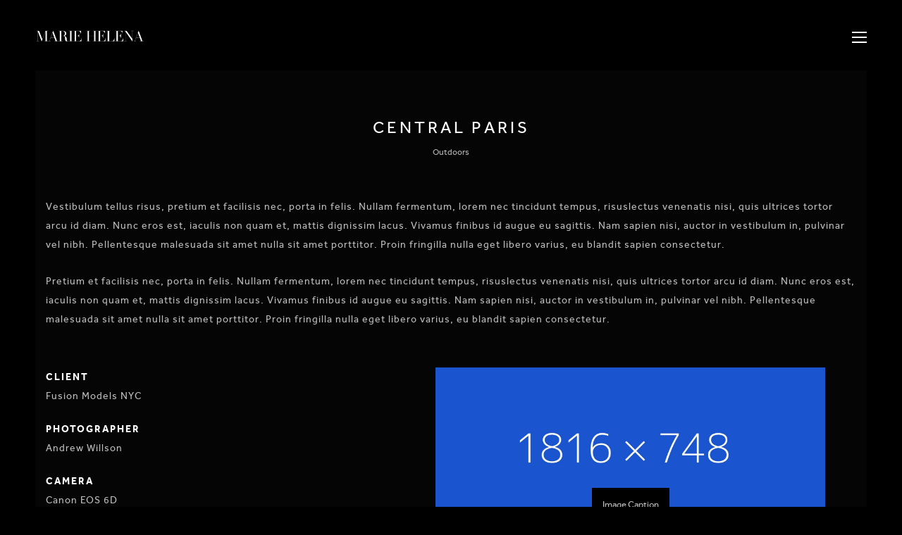

--- FILE ---
content_type: text/html; charset=UTF-8
request_url: https://mariehelena.de/projects/central-paris/
body_size: 24725
content:
<!DOCTYPE html>


<html class="" lang="de">

<head>

	<meta charset="UTF-8" />

    <meta name="viewport" content="width=device-width, initial-scale=1, shrink-to-fit=no" />
    <link rel="pingback" href="https://mariehelena.de/xmlrpc.php" />

	<title>Central Paris | Marie Helena</title>
<meta name='robots' content='max-image-preview:large' />
<link rel='dns-prefetch' href='//s.w.org' />
<link rel="alternate" type="application/rss+xml" title="Marie Helena &raquo; Feed" href="https://mariehelena.de/feed/" />
<link rel="alternate" type="application/rss+xml" title="Marie Helena &raquo; Kommentar-Feed" href="https://mariehelena.de/comments/feed/" />
		<script type="text/javascript">
			window._wpemojiSettings = {"baseUrl":"https:\/\/s.w.org\/images\/core\/emoji\/13.1.0\/72x72\/","ext":".png","svgUrl":"https:\/\/s.w.org\/images\/core\/emoji\/13.1.0\/svg\/","svgExt":".svg","source":{"concatemoji":"https:\/\/mariehelena.de\/wp-includes\/js\/wp-emoji-release.min.js?ver=5.8.12"}};
			!function(e,a,t){var n,r,o,i=a.createElement("canvas"),p=i.getContext&&i.getContext("2d");function s(e,t){var a=String.fromCharCode;p.clearRect(0,0,i.width,i.height),p.fillText(a.apply(this,e),0,0);e=i.toDataURL();return p.clearRect(0,0,i.width,i.height),p.fillText(a.apply(this,t),0,0),e===i.toDataURL()}function c(e){var t=a.createElement("script");t.src=e,t.defer=t.type="text/javascript",a.getElementsByTagName("head")[0].appendChild(t)}for(o=Array("flag","emoji"),t.supports={everything:!0,everythingExceptFlag:!0},r=0;r<o.length;r++)t.supports[o[r]]=function(e){if(!p||!p.fillText)return!1;switch(p.textBaseline="top",p.font="600 32px Arial",e){case"flag":return s([127987,65039,8205,9895,65039],[127987,65039,8203,9895,65039])?!1:!s([55356,56826,55356,56819],[55356,56826,8203,55356,56819])&&!s([55356,57332,56128,56423,56128,56418,56128,56421,56128,56430,56128,56423,56128,56447],[55356,57332,8203,56128,56423,8203,56128,56418,8203,56128,56421,8203,56128,56430,8203,56128,56423,8203,56128,56447]);case"emoji":return!s([10084,65039,8205,55357,56613],[10084,65039,8203,55357,56613])}return!1}(o[r]),t.supports.everything=t.supports.everything&&t.supports[o[r]],"flag"!==o[r]&&(t.supports.everythingExceptFlag=t.supports.everythingExceptFlag&&t.supports[o[r]]);t.supports.everythingExceptFlag=t.supports.everythingExceptFlag&&!t.supports.flag,t.DOMReady=!1,t.readyCallback=function(){t.DOMReady=!0},t.supports.everything||(n=function(){t.readyCallback()},a.addEventListener?(a.addEventListener("DOMContentLoaded",n,!1),e.addEventListener("load",n,!1)):(e.attachEvent("onload",n),a.attachEvent("onreadystatechange",function(){"complete"===a.readyState&&t.readyCallback()})),(n=t.source||{}).concatemoji?c(n.concatemoji):n.wpemoji&&n.twemoji&&(c(n.twemoji),c(n.wpemoji)))}(window,document,window._wpemojiSettings);
		</script>
		<style type="text/css">
img.wp-smiley,
img.emoji {
	display: inline !important;
	border: none !important;
	box-shadow: none !important;
	height: 1em !important;
	width: 1em !important;
	margin: 0 .07em !important;
	vertical-align: -0.1em !important;
	background: none !important;
	padding: 0 !important;
}
</style>
	<link rel='stylesheet' id='wp-block-library-css'  href='https://mariehelena.de/wp-includes/css/dist/block-library/style.min.css?ver=5.8.12' type='text/css' media='all' />
<link rel='stylesheet' id='contact-form-7-css'  href='https://mariehelena.de/wp-content/plugins/contact-form-7/includes/css/styles.css?ver=5.5.3' type='text/css' media='all' />
<link rel='stylesheet' id='reset-css'  href='https://mariehelena.de/wp-content/themes/uno/assets/css/reset.css?ver=2.0.6' type='text/css' media='' />
<link rel='stylesheet' id='fontawesome-css'  href='https://mariehelena.de/wp-content/themes/uno/assets/includes/fontawesome/icons.css?ver=2.0.6' type='text/css' media='' />
<link rel='stylesheet' id='custom-scrollbar-css'  href='https://mariehelena.de/wp-content/themes/uno/assets/js/custom-scrollbar/custom-scrollbar.css?ver=2.0.6' type='text/css' media='' />
<link rel='stylesheet' id='magnific-popup-css'  href='https://mariehelena.de/wp-content/themes/uno/assets/js/magnific-popup/magnific-popup.css?ver=2.0.6' type='text/css' media='' />
<link rel='stylesheet' id='flexslider-css'  href='https://mariehelena.de/wp-content/themes/uno/assets/js/flexslider/flexslider.css?ver=2.0.6' type='text/css' media='' />
<link rel='stylesheet' id='kenburns-css'  href='https://mariehelena.de/wp-content/themes/uno/assets/js/kenburns/kenburns.css?ver=2.0.6' type='text/css' media='' />
<link rel='stylesheet' id='swiper-css'  href='https://mariehelena.de/wp-content/themes/uno/assets/js/swiper/swiper.css?ver=2.0.6' type='text/css' media='' />
<link rel='stylesheet' id='main-styles-css'  href='https://mariehelena.de/wp-content/themes/uno/assets/css/styles.css?ver=2.0.6' type='text/css' media='' />
<style id='main-styles-inline-css' type='text/css'>

	    	/* Font */

			
		        @font-face {
		            font-family: 'effra';
		            src: url('https://mariehelena.de/wp-content/themes/uno/assets/includes/font/effra-regular.eot');
		            src: url('https://mariehelena.de/wp-content/themes/uno/assets/includes/font/effra-regular.eot?#iefix') format('embedded-opentype'),
		                 url('https://mariehelena.de/wp-content/themes/uno/assets/includes/font/effra-regular.woff') format('woff'),
		                 url('https://mariehelena.de/wp-content/themes/uno/assets/includes/font/effra-regular.ttf') format('truetype'),
		                 url('https://mariehelena.de/wp-content/themes/uno/assets/includes/font/effra-regular.svg#effraregular') format('svg');
		            font-weight: normal;
		            font-style: normal;
		        }
		        @font-face {
		            font-family: 'effra_bold';
		            src: url('https://mariehelena.de/wp-content/themes/uno/assets/includes/font/effra-bold.eot');
		            src: url('https://mariehelena.de/wp-content/themes/uno/assets/includes/font/effra-bold.eot?#iefix') format('embedded-opentype'),
		                 url('https://mariehelena.de/wp-content/themes/uno/assets/includes/font/effra-bold.woff') format('woff'),
		                 url('https://mariehelena.de/wp-content/themes/uno/assets/includes/font/effra-bold.ttf') format('truetype'),
		                 url('https://mariehelena.de/wp-content/themes/uno/assets/includes/font/effra-bold.svg#effrabold') format('svg');
		            font-weight: normal;
		            font-style: normal;
		        }

		        body,
		        .portfolio.horizontal-slider article .overlay .title,
		        .portfolio.grid article .overlay .title,
		        .project .cover .overlay h1,
		        .project .recent-projects h5,
		        .project .recent-projects .overlay .title,
		        .contact-form textarea {
        			font-family: 'effra', arial;
		    	}
		    	h1, h2, h3, h4, h5, h6,
		    	header > nav > ul > li.mega-menu > ul > li.heading.menu-item > a,
		    	.font-bold,
		    	main blockquote,
		    	main table th,
		    	.info-label .label,
		    	.portfolio.grid .filters p,
		    	.project.style-1 .info .info-box .label,
		    	.gallery.grid .filters p,
		    	.blog-single article .cover.quote blockquote,
		    	.blog-single article .cover.quote blockquote::before,
		    	.blog-single article .cover.quote blockquote::after {
        			font-family: effra_bold, effra;
		    	}
			
			body,
			main a,
			.blog article .meta .date a, 
			.blog article .meta .categories a, 
			.blog article .meta .author a,
			.blog-single article .tags a,
			.blog-single article .sharing a,
			.blog-single article .comments .comments-area .comment-body .comment-reply-link,
			.blog-single article .comments .comments-area .comment-body .comment-text,
			.blog-single article .comments .comments-area .comment-body .comment-text a,
			.blog-single article .comments .comment-respond small a,
			.blog-single article .comments .comment-respond textarea,
			.blog-single article .comments .comment-respond input[name="author"],
			.blog-single article .comments .comment-respond input[name="email"],
			.blog-single article .comments .comment-respond input[name="subject"],
			.blog-single article .comments .comment-respond .comment-form-cookies-consent label,
			.blog-single article .comments .comment-respond .form-submit input[type="submit"],
			.page .comments .comments-area .comment-body .comment-reply-link,
			.page .comments .comments-area .comment-body .comment-text,
			.page .comments .comments-area .comment-body .comment-text a,
			.page .comments .comment-respond small a,
			.page .comments .comment-respond textarea,
			.page .comments .comment-respond input[name="author"],
			.page .comments .comment-respond input[name="email"],
			.page .comments .comment-respond input[name="subject"],
			.page .comments .comment-respond .comment-form-cookies-consent label,
			.page .comments .comment-respond .form-submit input[type="submit"],
			.blog-single .sidebar .widget_search input[type="text"],
			.blog-single .sidebar .widget_archive a,
			.blog-single .sidebar .widget_calendar tbody a,
			.blog-single .sidebar .widget_nav_menu a,
			.blog-single .sidebar .widget_recent_comments a,
			.blog-single .sidebar .widget_categories li a,
			.blog-single .sidebar .widget_meta a,
			.blog-single .sidebar .widget_pages a,
			.blog-single .sidebar .widget_recent_entries a,
			.blog-single .sidebar .widget_search input[type="text"],
			.one-whole, .one-half, .one-third, .one-fourth, .one-fifth, .two-third, .two-fifth, .three-fourth, .three-fifth {
				        			font-size: 14px;
				
				        			line-height: 27px;
				
									font-weight: 400;
							}

			main a {
							}

			@media only screen and (max-width : 768px) {

				header > nav > ul > li ul a, 
	            header > nav > ul > li ul ul a, 
	            header > nav > ul > li ul ul ul a,
	            .page .call-to-action span {
																        	}
			}

			
</style>
<link rel='stylesheet' id='dark-skin-css'  href='https://mariehelena.de/wp-content/themes/uno/assets/css/dark.css?ver=2.0.6' type='text/css' media='' />
<script type='text/javascript' src='https://mariehelena.de/wp-includes/js/jquery/jquery.min.js?ver=3.6.0' id='jquery-core-js'></script>
<script type='text/javascript' src='https://mariehelena.de/wp-includes/js/jquery/jquery-migrate.min.js?ver=3.3.2' id='jquery-migrate-js'></script>
<link rel="https://api.w.org/" href="https://mariehelena.de/wp-json/" /><link rel="EditURI" type="application/rsd+xml" title="RSD" href="https://mariehelena.de/xmlrpc.php?rsd" />
<link rel="wlwmanifest" type="application/wlwmanifest+xml" href="https://mariehelena.de/wp-includes/wlwmanifest.xml" /> 
<meta name="generator" content="WordPress 5.8.12" />
<link rel="canonical" href="https://mariehelena.de/projects/central-paris/" />
<link rel='shortlink' href='https://mariehelena.de/?p=493' />
<link rel="alternate" type="application/json+oembed" href="https://mariehelena.de/wp-json/oembed/1.0/embed?url=https%3A%2F%2Fmariehelena.de%2Fprojects%2Fcentral-paris%2F" />
<link rel="alternate" type="text/xml+oembed" href="https://mariehelena.de/wp-json/oembed/1.0/embed?url=https%3A%2F%2Fmariehelena.de%2Fprojects%2Fcentral-paris%2F&#038;format=xml" />
<style type="text/css">.recentcomments a{display:inline !important;padding:0 !important;margin:0 !important;}</style><link rel="icon" href="https://mariehelena.de/wp-content/uploads/2020/03/cropped-LOGO2-32x32.jpg" sizes="32x32" />
<link rel="icon" href="https://mariehelena.de/wp-content/uploads/2020/03/cropped-LOGO2-192x192.jpg" sizes="192x192" />
<link rel="apple-touch-icon" href="https://mariehelena.de/wp-content/uploads/2020/03/cropped-LOGO2-180x180.jpg" />
<meta name="msapplication-TileImage" content="https://mariehelena.de/wp-content/uploads/2020/03/cropped-LOGO2-270x270.jpg" />
		<style type="text/css" id="wp-custom-css">
			
#platzhalter {height: 15px;}		</style>
		</head>


<body class="projects-template-default single single-projects postid-493 wp-custom-logo">

	
	
<!-- Begin Loader -->
<div class="preloader">
    <p>LOADING</p>
    <span class="circle"></span>
</div>
<!-- End Loader -->


		    <!-- Begin Header -->
	    <header>

			
<!-- Begin Logo -->
<div class="logo">
    <a href="https://mariehelena.de/">
        <img src="https://mariehelena.de/wp-content/uploads/2020/03/cropped-cropped-LOgO.jpg" alt="Marie Helena" />    </a>
</div>
<!-- End Logo -->
			
<!-- Begin Mobile Nav Icon -->
<span class="menu-icon">
    <span></span>
    <span></span>
    <span></span>
</span>
<!-- End Mobile Nav Icon -->

<!-- Begin Navigation -->
<nav class="menu-menue-container"><ul id="menu-menue" class="menu"><li id="menu-item-149" class="menu-item menu-item-type-custom menu-item-object-custom"><a href="https://mariehelena.de/home/">HOME</a></li>
<li id="menu-item-110" class="menu-item menu-item-type-custom menu-item-object-custom menu-item-has-children"><a href="https://mariehelena.de/portfolio-2/">PORTFOLIO</a>
<ul class="sub-menu">
	<li id="menu-item-611" class="menu-item menu-item-type-custom menu-item-object-custom"><a href="https://mariehelena.de/projects/metropolitan/">METROPOLITAN</a></li>
	<li id="menu-item-193" class="menu-item menu-item-type-custom menu-item-object-custom menu-item-has-children"><a href="https://mariehelena.de/projects/captured/">CAPTURED</a>
	<ul class="sub-menu">
		<li id="menu-item-372" class="menu-item menu-item-type-post_type menu-item-object-page"><a href="https://mariehelena.de/video/">MAKING OF</a></li>
	</ul>
</li>
	<li id="menu-item-413" class="menu-item menu-item-type-custom menu-item-object-custom"><a href="https://mariehelena.de/projects/walking-with-sonja-2/">SONJA</a></li>
	<li id="menu-item-62" class="menu-item menu-item-type-custom menu-item-object-custom"><a href="https://mariehelena.de/projects/richard/">RICHARD</a></li>
	<li id="menu-item-350" class="menu-item menu-item-type-custom menu-item-object-custom"><a href="https://mariehelena.de/projects/michelle/">MICHELLE</a></li>
	<li id="menu-item-617" class="menu-item menu-item-type-custom menu-item-object-custom"><a href="https://mariehelena.de/projects/nabila/">NABILA</a></li>
	<li id="menu-item-303" class="menu-item menu-item-type-custom menu-item-object-custom"><a href="https://mariehelena.de/projects/romina-2/">ROMINA</a></li>
	<li id="menu-item-165" class="menu-item menu-item-type-custom menu-item-object-custom"><a href="https://mariehelena.de/projects/anton/">ANTON</a></li>
	<li id="menu-item-188" class="menu-item menu-item-type-custom menu-item-object-custom"><a href="https://mariehelena.de/projects/henriette/">HENRIETTE</a></li>
	<li id="menu-item-362" class="menu-item menu-item-type-custom menu-item-object-custom"><a href="https://mariehelena.de/projects/minimal/">MINIMAL</a></li>
	<li id="menu-item-217" class="menu-item menu-item-type-custom menu-item-object-custom"><a href="https://mariehelena.de/?post_type=projects&amp;p=212&amp;preview=true">PRODUCTS</a></li>
	<li id="menu-item-410" class="menu-item menu-item-type-custom menu-item-object-custom"><a href="https://mariehelena.de/projects/cgi/">CGI</a></li>
</ul>
</li>
<li id="menu-item-37" class="menu-item menu-item-type-post_type menu-item-object-page"><a href="https://mariehelena.de/ueber-mich/">ABOUT</a></li>
<li id="menu-item-108" class="menu-item menu-item-type-post_type menu-item-object-page menu-item-privacy-policy"><a href="https://mariehelena.de/datenschutzerklaerung/">IMPRESSUM</a></li>
</ul></nav><!-- End Navigation -->
	    </header>
	    <!-- End Header -->
	    
		    <main class="project style-2">
		        <div class="article-wrapper">

											<div class="cover text">
			                <div class="overlay">
			                    <h1 class="title">Central Paris</h1>

			                    <div class="categories"><span>Outdoors</span></div>			                </div>
						</div>
						
		            <div class="content">
		            	<div class="row boxed">

						<div class="row"><div class="column one-whole last-column" style="text-align:left;"><div class="text-block" style="text-align:left;">
<p>Vestibulum tellus risus, pretium et facilisis nec, porta in felis. Nullam fermentum, lorem nec tincidunt tempus, risuslectus venenatis nisi, quis ultrices tortor arcu id diam. Nunc eros est, iaculis non quam et, mattis dignissim lacus. Vivamus finibus id augue eu sagittis. Nam sapien nisi, auctor in vestibulum in, pulvinar vel nibh. Pellentesque malesuada sit amet nulla sit amet porttitor. Proin fringilla nulla eget libero varius, eu blandit sapien consectetur.</p>
<p>Pretium et facilisis nec, porta in felis. Nullam fermentum, lorem nec tincidunt tempus, risuslectus venenatis nisi, quis ultrices tortor arcu id diam. Nunc eros est, iaculis non quam et, mattis dignissim lacus. Vivamus finibus id augue eu sagittis. Nam sapien nisi, auctor in vestibulum in, pulvinar vel nibh. Pellentesque malesuada sit amet nulla sit amet porttitor. Proin fringilla nulla eget libero varius, eu blandit sapien consectetur.</p>
</div></div><div class="column one-fourth" style="text-align:left;"><div class="info-box"><p class="label">Client</p><div class="text">
<p>Fusion Models NYC</p>
</div></div><div class="info-box"><p class="label">Photographer</p><div class="text">
<p>Andrew Willson</p>
</div></div><div class="info-box"><p class="label">Camera</p><div class="text">
<p>Canon EOS 6D</p>
</div></div><div class="info-box"><p class="label">Category</p><div class="text">
<p>Travel, Outdoors</p>
</div></div><div class="info-box"><p class="label">Website</p><div class="text">
<p><a href="http://www.codesymbol.com/templates/uno/demo/dark/portfolio-single2.html#">andrewwillson.com</a></p>
</div></div></div><div class="column three-fourth last-column" style="text-align:left;"><figure  style="max-width:three-fourth;display:inline-block;"><a href="https://mariehelena.de/wp-content/uploads/2021/02/f1.jpg" class="img-popup-link"><img src="https://mariehelena.de/wp-content/uploads/2021/02/f1.jpg" alt="" /></a><figcaption>Image Caption</figcaption></figure></div><div class="column one-whole last-column" style="text-align:left;"><figure ><a href="https://mariehelena.de/wp-content/uploads/2021/02/f14.jpg" class="img-popup-link"><img src="https://mariehelena.de/wp-content/uploads/2021/02/f14.jpg" alt="" /></a><figcaption>Image Caption</figcaption></figure><div class="spacer" style="height:60px;"></div><div class="text-block" style="text-align:left;">
<p>Vestibulum tellus risus, pretium et facilisis nec, porta in felis. Nullam fermentum, lorem nec tincidunt tempus, risuslectus venenatis nisi, quis ultrices tortor arcu id diam. Nunc eros est, iaculis non quam et, mattis dignissim lacus. Vivamus finibus id augue eu sagittis. Nam sapien nisi, auctor in vestibulum in, pulvinar vel nibh. Pellentesque malesuada sit amet nulla sit amet porttitor. Proin fringilla nulla eget libero varius, eu blandit sapien consectetur.</p>
</div></div></div>

		            	</div>
		            </div>

		            
			            <div class="projects-navigation">
			            				            		<a href="https://mariehelena.de/projects/walking-with-sonja-2/" class="previous">Previous</a>
			            					            		<a href="https://mariehelena.de/portfolio-horizontal-centered/" class="portfolio-page">Portfolio</a>
			            					            		<a href="https://mariehelena.de/projects/nabila/" class="next">Next</a>
			            					            </div>

			    		
		            
			            <div class="recent-projects four-columns">

			                <h5>Recent Projects</h5>

			                <div class="wrapper">

			                	
				                    <article>

				                        <a href="https://mariehelena.de/projects/richard/">
				                            <img src="" alt="">
				                        </a>

				                        <div class="overlay">
				                            <h3 class="title">RICHARD</h3>
				                        </div>
				                        
				                    </article>

									
				                    <article>

				                        <a href="https://mariehelena.de/projects/projekt-2/">
				                            <img src="" alt="">
				                        </a>

				                        <div class="overlay">
				                            <h3 class="title">MMK</h3>
				                        </div>
				                        
				                    </article>

									
				                    <article>

				                        <a href="https://mariehelena.de/projects/henriette/">
				                            <img src="" alt="">
				                        </a>

				                        <div class="overlay">
				                            <h3 class="title">HENRIETTE</h3>
				                        </div>
				                        
				                    </article>

									
				                    <article>

				                        <a href="https://mariehelena.de/projects/captured/">
				                            <img src="" alt="">
				                        </a>

				                        <div class="overlay">
				                            <h3 class="title">CAPTURED</h3>
				                        </div>
				                        
				                    </article>

									
			                </div>
			                
			            </div>

			    		
		        </div>
		    </main>
	        
            <footer>

        	
<div class="copyrights">
    <p>© MARIE HELENA 2021 | ALL RIGHTS ARE RESERVED</p></div>

	
		<div class="social-links icons">
		    <ul>
		    	<li><a href="https://www.instagram.com/by_marie.helena/?hl=de" class="icons-instagram"></a></li>		    </ul>
		</div>

		
            
        </footer>
        
    <script type='text/javascript' src='https://mariehelena.de/wp-includes/js/dist/vendor/regenerator-runtime.min.js?ver=0.13.7' id='regenerator-runtime-js'></script>
<script type='text/javascript' src='https://mariehelena.de/wp-includes/js/dist/vendor/wp-polyfill.min.js?ver=3.15.0' id='wp-polyfill-js'></script>
<script type='text/javascript' id='contact-form-7-js-extra'>
/* <![CDATA[ */
var wpcf7 = {"api":{"root":"https:\/\/mariehelena.de\/wp-json\/","namespace":"contact-form-7\/v1"}};
/* ]]> */
</script>
<script type='text/javascript' src='https://mariehelena.de/wp-content/plugins/contact-form-7/includes/js/index.js?ver=5.5.3' id='contact-form-7-js'></script>
<script type='text/javascript' src='https://mariehelena.de/wp-content/themes/uno/assets/js/modernizr.js?ver=2.0.6' id='modernizr-js'></script>
<script type='text/javascript' src='https://mariehelena.de/wp-content/themes/uno/assets/js/easing.js?ver=2.0.6' id='easing-js'></script>
<script type='text/javascript' src='https://mariehelena.de/wp-includes/js/imagesloaded.min.js?ver=4.1.4' id='imagesloaded-js'></script>
<script type='text/javascript' src='https://mariehelena.de/wp-content/themes/uno/assets/js/fitvids.js?ver=2.0.6' id='fitvids-js'></script>
<script type='text/javascript' src='https://mariehelena.de/wp-content/themes/uno/assets/js/appear.js?ver=2.0.6' id='appear-js'></script>
<script type='text/javascript' src='https://mariehelena.de/wp-content/themes/uno/assets/js/magnific-popup/magnific-popup.js?ver=2.0.6' id='magnific-popup-js'></script>
<script type='text/javascript' src='https://mariehelena.de/wp-content/themes/uno/assets/js/custom-scrollbar/custom-scrollbar.js?ver=2.0.6' id='custom-scrollbar-js'></script>
<script type='text/javascript' src='https://mariehelena.de/wp-content/themes/uno/assets/js/flexslider/flexslider.js?ver=2.0.6' id='flexslider-js'></script>
<script type='text/javascript' src='https://mariehelena.de/wp-content/themes/uno/assets/js/kenburns/kenburns.js?ver=2.0.6' id='kenburns-js'></script>
<script type='text/javascript' src='https://mariehelena.de/wp-content/themes/uno/assets/js/swiper/swiper.js?ver=2.0.6' id='swiper-js'></script>
<script type='text/javascript' src='https://mariehelena.de/wp-content/themes/uno/assets/js/isotope.js?ver=2.0.6' id='isotope-js'></script>
<script type='text/javascript' src='https://mariehelena.de/wp-content/themes/uno/assets/js/scripts.js?ver=2.0.6' id='scripts-js'></script>
<script type='text/javascript' src='https://mariehelena.de/wp-includes/js/wp-embed.min.js?ver=5.8.12' id='wp-embed-js'></script>
<!-- TC Custom JavaScript --><script type="text/javascript">document.getElementsByClassName("logo-container")[0].href="/galleries/1";</script>
</body>
</html>

--- FILE ---
content_type: text/css
request_url: https://mariehelena.de/wp-content/themes/uno/assets/js/kenburns/kenburns.css?ver=2.0.6
body_size: 5618
content:
@-webkit-keyframes right {
  from {
    -webkit-transform: translateX(calc((-4vw + -4vh + -4%)/3)) rotate(0.01deg);
    transform: translateX(calc((-4vw + -4vh + -4%)/3)) rotate(0.01deg);
    -ms-transform: translateX(-4%);
  }
  to {
    -webkit-transform: translateX(calc((4vw + 4vh + 4%)/3)) rotate(0.01deg);
    transform: translateX(calc((4vw + 4vh + 4%)/3)) rotate(0.01deg);
    -ms-transform: translateX(4%);
  }
}

@keyframes right {
  from {
    -webkit-transform: translateX(calc((-4vw + -4vh + -4%)/3)) rotate(0.01deg);
    transform: translateX(calc((-4vw + -4vh + -4%)/3)) rotate(0.01deg);
    -ms-transform: translateX(-4%);
  }
  to {
    -webkit-transform: translateX(calc((4vw + 4vh + 4%)/3)) rotate(0.01deg);
    transform: translateX(calc((4vw + 4vh + 4%)/3)) rotate(0.01deg);
    -ms-transform: translateX(4%);
  }
}

@-webkit-keyframes left {
  from {
    -webkit-transform: translateX(calc((4vw + 4vh + 4%)/3)) rotate(0.01deg);
    transform: translateX(calc((4vw + 4vh + 4%)/3)) rotate(0.01deg);
    -ms-transform: translateX(4%);
  }
  to {
    -webkit-transform: translateX(calc((-4vw + -4vh + -4%)/3)) rotate(0.01deg);
    transform: translateX(calc((-4vw + -4vh + -4%)/3)) rotate(0.01deg);
    -ms-transform: translateX(-4%);
  }
}

@keyframes left {
  from {
    -webkit-transform: translateX(calc((4vw + 4vh + 4%)/3)) rotate(0.01deg);
    transform: translateX(calc((4vw + 4vh + 4%)/3)) rotate(0.01deg);
    -ms-transform: translateX(4%);
  }
  to {
    -webkit-transform: translateX(calc((-4vw + -4vh + -4%)/3)) rotate(0.01deg);
    transform: translateX(calc((-4vw + -4vh + -4%)/3)) rotate(0.01deg);
    -ms-transform: translateX(-4%);
  }
}

@-webkit-keyframes down {
  from {
    -webkit-transform: translateY(calc((-4vw + -4vh + -4%)/3)) rotate(0.01deg);
    transform: translateY(calc((-4vw + -4vh + -4%)/3)) rotate(0.01deg);
    -ms-transform: translateY(-4%);
  }
  to {
    -webkit-transform: translateY(calc((4vw + 4vh + 4%)/3)) rotate(0.01deg);
    transform: translateY(calc((4vw + 4vh + 4%)/3)) rotate(0.01deg);
    -ms-transform: translateY(4%);
  }
}

@keyframes down {
  from {
    -webkit-transform: translateY(calc((-4vw + -4vh + -4%)/3)) rotate(0.01deg);
    transform: translateY(calc((-4vw + -4vh + -4%)/3)) rotate(0.01deg);
    -ms-transform: translateY(-4%);
  }
  to {
    -webkit-transform: translateY(calc((4vw + 4vh + 4%)/3)) rotate(0.01deg);
    transform: translateY(calc((4vw + 4vh + 4%)/3)) rotate(0.01deg);
    -ms-transform: translateY(4%);
  }
}

@-webkit-keyframes up {
  from {
    -webkit-transform: translateY(calc((4vw + 4vh + 4%)/3)) rotate(0.01deg);
    transform: translateY(calc((4vw + 4vh + 4%)/3)) rotate(0.01deg);
    -ms-transform: translateY(4%);
  }
  to {
    -webkit-transform: translateY(calc((-4vw + -4vh + -4%)/3)) rotate(0.01deg);
    transform: translateY(calc((-4vw + -4vh + -4%)/3)) rotate(0.01deg);
    -ms-transform: translateY(-4%);
  }
}

@keyframes up {
  from {
    -webkit-transform: translateY(calc((4vw + 4vh + 4%)/3)) rotate(0.01deg);
    transform: translateY(calc((4vw + 4vh + 4%)/3)) rotate(0.01deg);
    -ms-transform: translateY(4%);
  }
  to {
    -webkit-transform: translateY(calc((-4vw + -4vh + -4%)/3)) rotate(0.01deg);
    transform: translateY(calc((-4vw + -4vh + -4%)/3)) rotate(0.01deg);
    -ms-transform: translateY(-4%);
  }
}

@-webkit-keyframes out {
  from {
    -webkit-transform: scale(1.15);
    transform: scale(1.15);
  }
  to {
    -webkit-transform: scale(1);
    transform: scale(1);
  }
}

@keyframes out {
  from {
    -webkit-transform: scale(1.15);
    transform: scale(1.15);
  }
  to {
    -webkit-transform: scale(1);
    transform: scale(1);
  }
}

@-webkit-keyframes in {
  from {
    -webkit-transform: scale(1);
    transform: scale(1);
  }
  to {
    -webkit-transform: scale(1.15);
    transform: scale(1.15);
  }
}

@keyframes in {
  from {
    -webkit-transform: scale(1);
    transform: scale(1);
  }
  to {
    -webkit-transform: scale(1.15);
    transform: scale(1.15);
  }
}

.slideshow.kenburns {

}
.slideshow.kenburns #slides {
  position: fixed;
  width: 1px;
  height: 1px;
  left: -9999px;
}

.slideshow.kenburns #slideshow {
  position: absolute;
  overflow: hidden;
  top: 0;
  left: 0;
  right: 0;
  bottom: 0;
}

#slideshow .slide, #slideshow span.background, #slideshow .static-content {
  display: block;
  position: absolute;
  top: 0;
  left: 0;
  right: 0;
  bottom: 0;
}

#slideshow .slide span.background {
  background-size: cover;
  background-position: center;
}

#slideshow .slide span.background.animate.right, #slideshow .slide span.background.animate.left {
  left: calc((-4vw + -4vh + -4%)/3);
  right: calc((-4vw + -4vh + -4%)/3);
}

#slideshow .slide span.background.animate.up, #slideshow .slide span.background.animate.down {
  top: calc((-4vw + -4vh + -4%)/3);
  bottom: calc((-4vw + -4vh + -4%)/3);
}

#slideshow span.background.animate {
  -webkit-animation-fill-mode: forwards;
  animation-fill-mode: forwards;
  -webkit-animation-timing-function: linear;
  animation-timing-function: linear;
}

#slideshow span.background.animate.right {
  -webkit-animation-name: right;
  animation-name: right;
}

#slideshow span.background.animate.left {
  -webkit-animation-name: left;
  animation-name: left;
}

#slideshow span.background.animate.up {
  -webkit-animation-name: up;
  animation-name: up;
}

#slideshow span.background.animate.down {
  -webkit-animation-name: down;
  animation-name: down;
}

#slideshow span.background.animate.in {
  -webkit-animation-name: in;
  animation-name: in;
}

#slideshow span.background.animate.out {
  -webkit-animation-name: out;
  animation-name: out;
}

#slideshow span.background.animate.paused {
  -webkit-animation-play-state: paused;
  animation-play-state: paused;
}


--- FILE ---
content_type: text/css
request_url: https://mariehelena.de/wp-content/themes/uno/assets/css/styles.css?ver=2.0.6
body_size: 157731
content:
/*
Theme: Uno
Theme URI: http://www.codesymbol.com/themes/uno/
Version: 2.0.6
Author: CodeSymbol
Author URI: https://themeforest.net/user/codesymbol/

1.  Basics
2.  Header
3.  Footer
4.  Elements
5.  Portfolio
6.  Gallery
7.  Pages
8.  Blog
9.  Transitions
10. Media Quieries
*/


/*
================================================================
================================================================
    Basics
================================================================
================================================================
*/

    /* ---------------------- */
    /* Global                 */
    /* ---------------------- */
        @font-face {
            font-family: 'effra';
            src: url('../includes/font/effra-regular.eot');
            src: url('../includes/font/effra-regular.eot?#iefix') format('embedded-opentype'),
                 url('../includes/font/effra-regular.woff') format('woff'),
                 url('../includes/font/effra-regular.ttf') format('truetype'),
                 url('../includes/font/effra-regular.svg#effraregular') format('svg');
        }
        @font-face {
            font-family: 'effra_bold';
            src: url('../includes/font/effra-bold.eot');
            src: url('../includes/font/effra-bold.eot?#iefix') format('embedded-opentype'),
                 url('../includes/font/effra-bold.woff') format('woff'),
                 url('../includes/font/effra-bold.ttf') format('truetype'),
                 url('../includes/font/effra-bold.svg#effrabold') format('svg');
        }
        html {
            position: relative;
        }
        body {
            position: relative;
            padding: 0 50px;
            font-size: 14px;
            line-height: 26px;
            letter-spacing: 0px;
            overflow-x: hidden;
            z-index: 0;
            font-family: effra, arial;
        }
        p {
            -webkit-font-smoothing: antialiased;
        }
        a {

        }
        ul {
            font-size: 0;
        }
        ul li {
            font-size: 14px;
        }
        h1, h2, h3, h4, h5, h6 {
            font-family: effra_bold, effra;
            margin-bottom: 20px;
            letter-spacing: 4px;
            text-transform: uppercase;
        }
        h1 {
            font-size: 48px;
            line-height: 52px;
        }
        h2 {
            font-size: 32px;
            line-height: 42px;
        }
        h3 {
            font-size: 20px;
            line-height: 35px;
        }
        h4 {
            font-size: 18px;
            line-height: 31px;
        }
        h5 {
            font-size: 14px;
            line-height: 25px;
        }
        h6 {
            font-size: 13px;
            line-height: 20px;
        }

    /* ---------------------- */
    /* Defaults               */
    /* ---------------------- */

        /* Global */
            body.fullscreen,
            html.fullscreen {
                width: 100%;
                height: 100%;
                overflow: hidden;
            }
            main {
                position: relative;
                z-index: 1;
            }
            body.fullscreen main,
            html.fullscreen main {
                width: 100%;
                height: calc(100vh - 200px);
                overflow: hidden;
                padding: 0;
            }
            html.iPad body.fullscreen main,
            html.iPod body.fullscreen main,
            html.iPhone body.fullscreen main,
            html.fullscreen.iPad main,
            html.fullscreen.iPod main,
            html.fullscreen.iPhone main {
                height: calc(100% - 200px);
            }
            body.fullscreen main.overflow-visible,
            html.fullscreen main.overflow-visible {
                overflow: visible;
            }
            body:not(.fullscreen) main {
                padding: 25px;
            }
            body:not(.fullscreen) main.extra-padding {
                padding: 75px 25px;
            }
            body:not(.fullscreen) main .inner-container {
                width: 1100px;
                margin: 0 auto;
            }
            body:not(.fullscreen) main .inner-container::after {
                content: "";
                display: block;
                clear: both;
            }
            main p {
                margin-bottom: 25px;
                letter-spacing: 1px;
            }
            main a {

            }
            main img {
                max-width: 100%;
                height: auto;
            }
            main dl {
                margin-bottom: 20px;
            }
            main dl dd {
                margin-left: 20px;
            }
            main em {
                font-style: italic;
            }
            main small {
                font-size: 11px;
            }
            main sub {
                vertical-align: sub;
            }
            main sup,
            main b {
                vertical-align: super;
            }
            p:empty{
                display:none
            }
            .font-bold {
                font-family: effra_bold, effra;
            }
            .has-background {
                background-position: center;
                background-size: cover;
            }
        
        /* Preloader */
            @-webkit-keyframes rotate
                {
                    0% {
                        -webkit-transform:rotate(0deg);
                        -ms-transform:rotate(0deg);
                        transform:rotate(0deg)
                    }
                    100% {
                        -webkit-transform:rotate(360deg);
                        -ms-transform:rotate(360deg);
                        transform:rotate(360deg)
                    }
            }
            @-moz-keyframes rotate
                {
                    0% {
                        -webkit-transform:rotate(0deg);
                        -ms-transform:rotate(0deg);
                        transform:rotate(0deg)
                    }
                    100% {
                        -webkit-transform:rotate(360deg);
                        -ms-transform:rotate(360deg);
                        transform:rotate(360deg)
                    }
            }
            @keyframes rotate
                {
                    0% {
                        -webkit-transform:rotate(0deg);
                        -ms-transform:rotate(0deg);
                        transform:rotate(0deg)
                    }
                    100% {
                        -webkit-transform:rotate(360deg);
                        -ms-transform:rotate(360deg);
                        transform:rotate(360deg)
                    }
            }
            .preloader {
                position: fixed;
                height: 100%;
                width: 100%;
                top: 0;
                left: 0;
                z-index: 999;
            }
            body.loaded .preloader {
                display: none;
            }
            .preloader p {
                position: absolute;
                top: 50%;
                left: 50%;
                font-size: 15px;
                margin: 0;
                letter-spacing: 13px;
                -webkit-transform: translate(-50%,-50%);
                -ms-transform: translate(-50%,-50%);
                transform: translate(-50%,-50%);
            }
            .preloader .circle {
                position: absolute;
                display: inline-block;
                width: 25px;
                height: 25px;
                top: 48.6%;
                left: 80%;
                left:-webkit-calc(50% + 100px);
                left:-moz-calc(50% + 100px);
                left:calc(50% + 100px);
                border-radius: 50%;
                border: 2px solid;
                border-right-color: transparent;
                background-color: transparent;
                -webkit-transform: translate(-50%,-50%);
                -ms-transform: translate(-50%,-50%);
                transform: translate(-50%,-50%);
                -webkit-animation-duration: .65s;
                animation-duration: .65s;
                -webkit-animation-iteration-count: infinite;
                animation-iteration-count: infinite;
                -webkit-animation-name: rotate;
                animation-name: rotate;
                -webkit-animation-timing-function: linear;
                animation-timing-function: linear;
            }

        /* Screen Reader */
            .screen-reader-text {
                display: none;
            }

        /* Alignments */
            .alignleft {
                float: left;
                margin: 0 20px 20px 0;
            }
            .alignright {
                float: right;
                margin: 0 0 20px 20px;
            }
            .aligncenter {
                text-align: center;
                margin: 20px auto;
                display: block;
            }
            .alignwide {
                margin-left: 0;
                width: 100%;
            }
            .alignwide img,
            .alignfull img {
                display: block;
                margin: 0 auto;
            }
            .alignfull {
                width: auto;
                max-width: 100%;
            }
        
        /* reCAPTCHA */
            .grecaptcha-badge {
                display: none!important;
            }
            .grecaptcha-badge.vis {
                display: block!important;
            }

        /* Lists */
            main ul {
                margin-bottom: 15px;
                list-style: disc;
            }
            main ul ul {
                margin-left: 15px;
                margin-bottom: 0;
            }
            main ul li,
            main ol ul > li {
                list-style: disc;
                margin-left: 1px;
                list-style-position: inside;
            }
            main ol {
                margin-bottom: 15px;
                list-style: decimal;
            }
            main ol ol {
                margin-left: 15px;
                margin-bottom: 0;
            }
            main ol li,
            main ul ol > li {
                list-style: decimal;
                margin-left: 1px;
                list-style-position: inside;
            }
            main ul ol,
            main ol ul {
                margin-bottom: 0;
            }

        /* Buttons */
            .wp-block-button {
                padding-top: 7px;
            }
            .wp-block-button__link {
                margin-bottom: 15px;
            }
            .is-style-outline > .wp-block-button__link:not(.has-text-color), 
            .wp-block-button__link.is-style-outline:not(.has-text-color) {
                color: #fff;
            }
            .is-style-outline > .wp-block-button__link, 
            .wp-block-button__link.is-style-outline {
                border-color: #fff;
            }
            .is-style-squared > .wp-block-button__link, 
            .wp-block-button__link.is-style-squared {
                border-radius: 0;
            }

        /* Blockquote */
            main blockquote {
                font-size: 18px;
                line-height: 26px;
                position: relative;
                padding: 31px;
                cursor: default;
                text-align: center;
                margin: 0 0 20px;
            }
            main .wp-block-quote.is-large,
            main .wp-block-quote.is-style-large {
                padding: 40px;
                margin: 0 0 20px;
            }
            main .wp-block-quote.is-large p,
            main .wp-block-quote.is-style-large p {
                font-size: 24px;
                line-height: 38px;
            }
            main blockquote p:last-of-type {
                margin: 0;
            }
            main blockquote cite {
                margin-top: 16px;
                display: block;
                font-size: 11px;
                text-align: center;
            }
            main .wp-block-quote.is-large cite,
            main .wp-block-quote.is-style-large cite {
                font-size: 16px;
                text-align: center;
            }
            main .wp-block-quote.has-text-align-right cite {
                text-align: right;
            }
            main .wp-block-quote.has-text-align-left cite {
                text-align: left;
            }
            .wp-block-pullquote {
                padding: 0;
                margin: 0 0 20px;
                text-align: center;
            }
            .wp-block-pullquote p {
                font-size: 24px;
                line-height: 38px;
            }
            .wp-block-pullquote.is-style-solid-color blockquote {
                text-align: center;
            }
            main .has-background blockquote {
                background-color: transparent!important;
            }

        /* Code & Pre */
            code, pre.wp-block-preformatted {
                padding: 20px;
                display: block;
                margin: 10px 0;
            }
            p.has-text-color {
                background-color: #fefefe;
                padding: 10px;
            }

        /* Table & Calendar */
            .wp-block-table {
                margin-bottom: 20px;
            }
            .wp-block-table table,
            main table {
                margin-bottom: 20px;
                width: 100%;
            }
            .wp-block-table tbody {

            }
            .wp-block-table tr {

            }
            .wp-block-table th,
            main table th,
            .wp-calendar-table th {
                text-align: left;
                margin: 1px 1px;
                border: 1px solid;
                padding: 5px 10px;
            }
            .wp-calendar-table th {
                text-align: center;
            }
            .wp-block-table td,
            main table td,
            .wp-calendar-table td {
                margin: 1px 1px;
                border: 1px solid;
                padding: 5px 10px;
            }
            .wp-block-table figcaption {
                text-align: center;
            }
            .wp-block-calendar {
                margin-bottom: 20px;
            }
            .wp-block-calendar table {
                margin-bottom: 20px;
            }
            .wp-block-calendar table th {
                
            }
            .wp-block-table.is-style-stripes tbody tr:nth-child(2n+1) {
                color: #333;
            }

        /* Font Sizes */
            .editor-styles-wrapper .has-large-font-size,
            .has-large-font-size {
                font-size: 36px;
                line-height: 46px;
            }

        /* Image & Gallery & Figures & Image Covers */
            .wp-block-cover,
            .wp-block-gallery {
                margin-top: 8px;
                margin-bottom: 25px;
            }
            .wp-block-cover.alignleft,
            .wp-block-cover.alignright {
                margin-top: 8px;
            }
            img.full {
                display: block;
                width: 100%;
                max-width: 100%;
                height: auto;
            }
            img.alignleft,
            img.alignright {
                margin-top: 8px;
            }
            figure {
                position: relative;
            }
            figure:not(.wp-caption):not(.wp-block-gallery):not(.wp-block-image):not(.wp-block-embed):not(.gallery-item) figcaption:not(.blocks-gallery-item__caption) {
                position: absolute;
                left: 50%;
                bottom: 10px;
                padding: 10px 15px;
                font-size: 13px;
                opacity: 1;
                cursor: default;
                text-align: center;
                pointer-events: none;
                -webkit-transform: translate(-50%, 0);
                -moz-transform: translate(-50%, 0);
                transform: translate(-50%, 0);
            }
            figure figcaption.adjusted {
                width: 90%;
            }
            div[class^='gallery-columns-'], div[class*='gallery-columns-'] {
                width: auto;
                max-width: 100%;
                display: flex;
                flex-wrap: wrap;
                list-style-type: none;
                padding: 0;
                margin: 20px 0;
            }
            div[class^='gallery-columns-'] .gallery-item, div[class*='gallery-columns-'] .gallery-item {
                margin: 0 16px 16px 0;
                display: flex;
                flex-grow: 1;
                flex-direction: column;
                justify-content: center;
                position: relative;
                width: calc(50% - 16px);
            }
            div[class^='gallery-columns-'] .gallery-icon, div[class*='gallery-columns-'] .gallery-icon {
                margin: 0;
                height: 100%;
                display: flex;
                align-items: flex-end;
                justify-content: flex-start;
            }
            div[class^='gallery-columns-'] .gallery-item:nth-of-type(2n),
            div[class*='gallery-columns-'] .gallery-item:nth-of-type(2n) {
                margin-right: 0;
            }
            div[class^='gallery-columns-'] a, div[class*='gallery-columns-'] a {
                width: 100%;
                height: 100%;
                flex: 1;
                object-fit: cover;
            }
            div[class^='gallery-columns-'] img, div[class*='gallery-columns-'] img {
                width: 100%;
                height: 100%;
                flex: 1;
                object-fit: cover;
            }
            div[class^='gallery-columns-'] figcaption, div[class*='gallery-columns-'] figcaption {
                position: absolute;
                bottom: 0;
                width: 100%;
                max-height: 100%;
                overflow: auto;
                padding: 40px 10px 9px;
                color: #fff;
                text-align: center;
                font-size: 13px;
                background: linear-gradient(0deg,rgba(0,0,0,.7),rgba(0,0,0,.3) 70%,transparent);
            }
            div.sidebar figure figcaption {
                display: none;
            }
            .wp-block-image .aligncenter > figcaption, 
            .wp-block-image .alignleft > figcaption, 
            .wp-block-image .alignright > figcaption, 
            .wp-block-image.is-resized > figcaption {
                text-align: center;
            }
            .wp-block-gallery figcaption,
            .gallery-caption {
                text-align: center;
                width: 100%;
            }
            .wp-block-cover-image .wp-block-cover__inner-container p, 
            .wp-block-cover .wp-block-cover__inner-container p {
                margin: 0;
            }
            .wp-caption {
                margin-bottom: 20px;
                max-width: 100%;
                padding: 4px;
                text-align: center;
            }
            .wp-caption img {
                margin: 5px 0 0;
            }
            .wp-caption p.wp-caption-text {
                font-size: 12px;
                margin: 5px;
                line-height: 20px;
            }
            .wp-block-gallery.is-cropped .blocks-gallery-item img {

            }
            .wp-block-gallery.is-cropped.alignleft .blocks-gallery-item img,
            .wp-block-gallery.is-cropped.alignright .blocks-gallery-item img,
            .wp-block-gallery.is-cropped.alignfull .blocks-gallery-item img,
            .wp-block-gallery.is-cropped.alignwide .blocks-gallery-item img,
            .wp-block-gallery.is-cropped.columns-6 .blocks-gallery-item img,
            .wp-block-gallery.is-cropped.columns-7 .blocks-gallery-item img,
            .wp-block-gallery.is-cropped.columns-8 .blocks-gallery-item img {
                height: 100%;
            }
            .wp-block-cover-image .wp-block-subhead:not(.has-text-color), 
            .wp-block-cover-image h1:not(.has-text-color), 
            .wp-block-cover-image h2:not(.has-text-color), 
            .wp-block-cover-image h3:not(.has-text-color), 
            .wp-block-cover-image h4:not(.has-text-color), 
            .wp-block-cover-image h5:not(.has-text-color), 
            .wp-block-cover-image h6:not(.has-text-color), 
            .wp-block-cover-image p:not(.has-text-color), 
            .wp-block-cover .wp-block-subhead:not(.has-text-color), 
            .wp-block-cover h1:not(.has-text-color), 
            .wp-block-cover h2:not(.has-text-color), 
            .wp-block-cover h3:not(.has-text-color), 
            .wp-block-cover h4:not(.has-text-color), 
            .wp-block-cover h5:not(.has-text-color), 
            .wp-block-cover h6:not(.has-text-color), 
            .wp-block-cover p:not(.has-text-color) {
                color: #fff;
            }

        /* Audio & Video */
            .wp-block-audio figcaption {
                text-align: center;
            }

        /* Search */
            .wp-block-search {
                margin-bottom: 20px;
            }
            .wp-block-search label {
                
            }
            .wp-block-search input {
                font-size: 14px;
                width: 100%;
                background-color: transparent;
                border: 1px solid;
                padding: 12px 18px;
            }
            .wp-block-search button {
                border: 0;
            }

        /* Embed */
            .wp-block-embed figcaption {
                text-align: center;
            }

        /* Password Protected */
            .post-password-form {
                padding: 50px 0;
                text-align: center;
            }
            .post-password-form p:nth-of-type(1) {
                font-size: 16px;
            }
            .post-password-form p:nth-of-type(2) {
                margin: 0;
            }
            .post-password-form label {
                font-size: 16px;
            }
            .post-password-form input[type="password"] {
                background: none;
                border: 1px solid;
                padding: 16px 12px;
                margin: 0 50px 0 10px;
            }
            .post-password-form input[type="submit"] {
                border: 0;
                padding: 12px 42px;
                font-size: 16px;
                border-radius: 3px;
            }

        /* Placholder */
            form input::-webkit-input-placeholder,
            form textarea::-webkit-input-placeholder {
                opacity: 1;
            }
            form input::-moz-placeholder,
            form textarea::-moz-placeholder {
                opacity: 1;
            }
            form input:-ms-input-placeholder,
            form textarea:-ms-input-placeholder {
                opacity: 1;
            }

        /* Latest Posts */
            .wp-block-latest-posts.is-grid {
                padding-left: 18px;
            }
            .wp-block-latest-posts.wp-block-latest-posts__list li {
                margin-bottom: 5px;
            }

        /* Archives & Categories */
            .wp-block-archives select,
            .wp-block-categories select {
                font-size: 13px;
                display: block;
                width: auto;
                padding: 8px 10px;
                margin-bottom: 20px;
            }

        /* Comments */
            .wp-block-latest-comments {
                margin-bottom: 30px;
            }
            .has-dates .wp-block-latest-comments__comment,
            .has-excerpts .wp-block-latest-comments__comment {
                position: relative;
                margin-bottom: 35px;
                list-style: none;
                margin-left: 0;
                height: auto;
                line-height: unset;
            }
            .has-dates .wp-block-latest-comments__comment::after,
            .has-excerpts .wp-block-latest-comments__comment::after {
                content: "";
                display: block;
                clear: both;
            }
            .wp-block-latest-comments .avatar,
            .wp-block-latest-comments__comment-avatar {
                position: absolute;
                top: 0;
                left: 0;
            }
            .wp-block-latest-comments__comment article {
                width: auto!important;
            }
            .wp-block-latest-comments__comment-excerpt p {
                margin: 0;
                line-height: inherit;
            }
            .has-avatars .wp-block-latest-comments__comment .wp-block-latest-comments__comment-excerpt, 
            .has-avatars .wp-block-latest-comments__comment .wp-block-latest-comments__comment-meta,
            .wp-block-latest-comments__comment-meta {
                height: auto;
            }

        /* Tag Cloud */
            .wp-block-tag-cloud {
                
            }
            .wp-block-tag-cloud a {
                margin-right: 15px;
                display: inline-block;
                margin-bottom: 5px;
            }

        /* Group */
            .wp-block-group.has-background {
                color: #000;
                padding: 20px;
                margin-bottom: 20px;
            }
            .wp-block-group.has-background p:last-of-type {
                margin: 0;
            }

        /* Media */
            .wp-block-media-text.has-background {
                color: #000;
            }
            .wp-block-media-text.has-background.alignfull {
                margin-bottom: 20px;
            }
            .wp-block-media-text.has-background .wp-block-media-text__content p:last-of-type {
                margin: 0;
            }

        /* RSS */
            .wp-block-rss {
                
            }
            .wp-block-rss .wp-block-rss__item-title {
                display: inline-block;
            }

        /* Page Pagination */
            main.page .page-links {
                font-size: 0;
                text-align: center;
                padding: 34px 0;
            }
            main.page .page-links span {
                font-size: 16px;
                margin-right: 10px;
            }
            main.page .page-links .current {
                font-size: 16px;
                margin-right: 10px;
            }
            main.page .page-links a {
                font-size: 16px;
                margin-right: 10px;
            }


/*
================================================================
================================================================
    Header
================================================================
================================================================
*/

    /* ---------------------- */
    /* Global                 */
    /* ---------------------- */
        header {
            position: relative;
            height: 100px;
        }
        header a {

        }

    /* ---------------------- */
    /* Logo                   */
    /* ---------------------- */
        header .logo {
            position: relative;
            float: left;
            height: 100px;
            line-height: 100px;
            display: block;
        }
        header .logo a {
            display: inline-block;
            max-height: 100px;
        }
        header .logo img {
            max-height: 20px;
            width: auto;
        }
        header.showNav .logo {
            position: absolute;
            left: 50px;
            top: 0;
        }

    /* ----------------------  */
    /* Navigation - Main Links */
    /* ----------------------  */
        header > nav {
            float: right;
            height: 100px;
        }
        header > nav > ul {
            height: 100px;
            display: table;
        }
        header > nav > ul > li {
            position: relative;
            display: table-cell;
            max-height: 100px;
            vertical-align: middle;
        }
        header > nav > ul > li > a {
            padding: 0 22px 42px;
        }
        header > nav > ul > li:last-child > a {
            padding-right: 0;
        }

    /* ----------------------                  */
    /* Navigation - Dropdown Small (1st Level) */
    /* ----------------------                  */
        header > nav > ul > li:not(.mega-menu) ul {
            position: absolute;
            width: 210px;
            padding: 0;
            top: 100px;
            left: 50%;
            display: none;
            opacity: 0;
            z-index: 99;
            box-shadow: 3px 2px 7px 1px rgba(0,0,0,0.35);
            -webkit-transform: translate(-50% , 0);
            -moz-transform: translate(-50% , 0);
            transform: translate(-50% , 0);
        }
        header > nav > ul > li:not(.mega-menu) li {
            position: relative;
            display: block;
            padding: 0 30px 5px;
        }
        header > nav > ul > li:not(.mega-menu) li:first-child {
            padding: 20px 30px 5px;
        }
        header > nav > ul > li:not(.mega-menu) li:last-child {
            padding: 0 30px 22px;
        }
        header > nav > ul > li:not(.mega-menu) li.menu-item-has-children::before {
            position: absolute;
            content: "\f054";
            top: 9px;
            right: 15px;
            font-size: 8px;
            color: inherit;
            font-family: 'fontawesome' !important;
            speak: none;
            line-height: 1;
            -webkit-font-smoothing: antialiased;
            -moz-osx-font-smoothing: grayscale;
        }
        header > nav > ul > li:not(.mega-menu) li.menu-item-has-children:first-child::before {
            top: 29px;
        }
        header > nav > ul > li:not(.mega-menu) li a {
            display: block;
        }

    /* ----------------------                    */
    /* Navigation - Dropdown Small (More Levels) */
    /* ----------------------                    */
        header > nav > ul > li:not(.mega-menu) ul ul {
            top: -20px;
            left: 100%;
            display: none;
            opacity: 0;
            transform: none;
            border-left: 1px solid transparent;
        }
        header > nav > ul > li:not(.mega-menu) ul li:first-child ul {
            top: 0;
        }
        header > nav > ul > li:not(.mega-menu) ul ul li {

        }
        header > nav > ul > li:not(.mega-menu).left > ul {
            left: auto;
            right: 0;
            transform: none;
        }
        header > nav > ul > li:not(.mega-menu).left ul ul,
        header > nav > ul > li:not(.mega-menu).left ul ul ul {
            left: -210px;
            border-left: 0;
            border-right: 2px solid transparent;
        }

    /* ----------------------   */
    /* Navigation - Mega Menu   */
    /* ----------------------   */
        header > nav > ul > li.mega-menu {
            position: static;
        }
        header > nav > ul > li.mega-menu > ul {
            position: absolute;
            display: none;
            opacity: 0;
            width: 100%;
            top: 100px;
            left: 0;
            padding: 60px;
            z-index: 99;
            text-align: center;
            box-shadow: 3px 2px 7px 1px rgba(0,0,0,0.35);
        }
        header > nav > ul > li.mega-menu > ul > li {
            display: inline-block;
            min-width: 320px;
            padding: 0 50px 0;
            vertical-align: top;
            background-color: transparent;
        }
        header > nav > ul > li.mega-menu.three-columns > ul > li {

        }
        header > nav > ul > li.mega-menu.four-columns > ul > li {
            min-width: 240px;
            padding: 0 30px 0;
        }
        header > nav > ul > li.mega-menu > ul > li:first-child {
            padding-left: 0;
        }
        header > nav > ul > li.mega-menu > ul > li:last-child {
            padding-right: 0;
        }
        header > nav > ul > li.mega-menu > ul > li.heading.menu-item > a {
            position: relative;
            display: block;
            font-size: 18px!important;
            line-height: 30px!important;
            margin-bottom: 15px!important;
            padding-bottom: 15px!important;
            letter-spacing: 2px!important;
            text-align: left;
            text-transform: uppercase;
            pointer-events: none;
            border-bottom: 1px solid;
        }
        header > nav > ul > li.mega-menu > ul ul {
            position: relative;
            width: auto;
            padding: 0;
            top: auto;
            left: auto;
            opacity: 1;
            display: block;
            z-index: auto;
            box-shadow: none;
            border-left: 0;
            text-align: left;
        }
        header > nav > ul > li.mega-menu > ul > li li:first-child,
        header > nav > ul > li.mega-menu > ul > li li {
            padding: 0 0 5px 14px;
            background-color: transparent;
            position: relative;
        }
        header > nav > ul > li.mega-menu > ul > li li::before {
            position: absolute;
            content: "";
            top: 14px;
            left: 0;
            width: 5px;
            height: 1px;
        }

    /* ----------------------   */
    /* Navigation (Responsive)  */
    /* ----------------------   */
        @-webkit-keyframes fadeNav {
            0% {opacity: 0}
            100% {opacity: 1}
        }
        @-moz-keyframes fadeNav {
            0% {opacity: 0}
            100% {opacity: 1}
        }
        @keyframes fadeNav {
            0% {opacity: 0}
            100% {opacity: 1}
        }
        header .menu-icon {
            position: relative;
            display: none;
            top: 45px;
            right: 0;
            width: 32px;
            height: 21px;
            cursor: pointer;
            z-index: 100;
            float: right;
        }
        header .menu-icon span {
            position: absolute;
            display: block;
            width: 65%;
            height: 2px;
            top: 9px;
            right: 0;
        }
        header .menu-icon span:nth-child(1){
            top: 0;
        }
        header .menu-icon span:nth-child(2){
            top: 7px;
        }
        header .menu-icon span:nth-child(3){
            top: 14px;
        }
        header.showNav {
            position: relative;
            top: 0;
            left: 0;
            width: 100%;
            min-height: 100%;
            padding: 0;
            z-index: 99;
        }
        header.showNav .menu-icon {
            position: absolute;
            width: 32px;
            height: 22px;
            right: 50px;
            top: 16px;
        }
        header.showNav .menu-icon span {
            width: 55%;
            top: 10px;
        }
        header.showNav .menu-icon span:nth-child(1),
        header.showNav .menu-icon span:nth-child(2),
        header.showNav .menu-icon span:nth-child(3) {
            top: 9px;
            transform: rotate(45deg);
        }
        header.showNav .menu-icon span:nth-child(3){
            transform: rotate(-45deg);
        }
        header.showNav nav {
            position: relative;
            z-index: 99;
            opacity: 1;
            display: block;
            overflow: auto;
            overflow-x: hidden;
            -webkit-animation: fadeNav 0.5s;
            -moz-animation: fadeNav 0.5s;
            -o-animation: fadeNav 0.5s;
            animation: fadeNav 0.5s;
        }

    /* ---------------------- */
    /* Hover Effects          */
    /* ---------------------- */
        @-webkit-keyframes showDropdowns {
            0% {
                opacity: 0;
            }
            100% {
                opacity: 1;
            }
        }
        @-moz-keyframes showDropdowns {
            0% {
                opacity: 0;
            }
            100% {
                opacity: 1;
            }
        }
        @keyframes showDropdowns {
            0% {
                opacity: 0;
            }
            100% {
                opacity: 1;
            }
        }
        header:not(.showNav) > nav > ul li:hover > ul {
            opacity: 1;
            display: block;
            -webkit-animation-duration: 0.5s;
            -moz-animation-duration: 0.5s;
            animation-duration: 0.5s;
            -webkit-animation-timing-function: ease;
            animation-timing-function: ease;
            -webkit-animation-name: showDropdowns;
            animation-name: showDropdowns;
        }
        header:not(.showNav) > nav > ul > li.mega-menu > ul li:hover > ul {
            -webkit-animation-name: none;
            animation-name: none;
        }
        header:not(.showNav) > nav > ul li:hover > a,
        header:not(.showNav) > nav > ul > li:not(.mega-menu) li.menu-item-has-children:hover::before {

        }
        header:not(.showNav) > nav > ul > li.mega-menu > ul > li li:hover::before {

        }
        header > nav > ul > li a.active {

        }


/*
================================================================
================================================================
    Footer
================================================================
================================================================
*/

    /* ---------------------- */
    /* Global                 */
    /* ---------------------- */
        footer {
            position: relative;
            height: 100px;
        }

    /* ---------------------- */
    /* Copyrights             */
    /* ---------------------- */
        footer .copyrights {
            position: relative;
            float: left;
            height: 100px;
            display: table;
            max-width: 50%;
            overflow: hidden;
        }
        footer .copyrights p {
            display: table-cell;
            vertical-align: middle;
            font-size: 13px;
        }

    /* ---------------------- */
    /* Social Icons           */
    /* ---------------------- */
        footer .social-links {
            position: relative;
            float: right;
            height: 100px;
            max-width: 50%;
            overflow: hidden;
        }
        footer .social-links ul {
            position: relative;
            height: 100px;
            display: table;
        }
        footer .social-links ul li {
            display: table-cell;
            vertical-align: middle;
            padding: 0 10px 0;
        }
        footer .social-links ul li:first-child {
            padding-left: 0;
        }
        footer .social-links ul li:last-child {
            padding-right: 0;
        }
        footer .social-links ul li a {

        }
        footer .social-links ul li a:hover {

        }


/*
================================================================
================================================================
    Elements
================================================================
================================================================
*/

    /* ---------------------- */
    /* Custom Scrollbar       */
    /* ---------------------- */
        .mCSB_horizontal.mCSB_inside > .mCSB_container {
            height: 100%;
            margin: 0;
        }
        .mCSB_scrollTools.mCSB_scrollTools_horizontal {
            opacity: 0!important;
            visibility: hidden;
        }

    /* ---------------------- */
    /* Background Video       */
    /* ---------------------- */
        .yt-bgvideo .player {
            width: 100%;
            height: 100%;
            top: 0;
            left: 0;
            overflow: hidden;
        }
        .yt-bgvideo .inline-YTPlayer,
        .yt-bgvideo .playerBox {
            width: 100%!important;
            height: 100%!important;
            margin-top: 0!important;
            margin-left: 0!important;
        }
        .yt-bgvideo .inlinePlayButton,
        .yt-bgvideo .loading {
            display: none!important;
        }

    /* ---------------------- */
    /* MagnifiPopUp           */
    /* ---------------------- */
        .mfp-bg.mfp-with-zoom.mfp-ready {
            opacity: 0.9;
        }
        .mfp-title {
            padding: 3px 5px;
            text-align: center;
        }
        .mfp-image-holder .mfp-close,
        .mfp-iframe-holder .mfp-close {
            width: 40px;
            height: 40px;
            opacity: 1;
            padding: 0;
            top: 17px;
            right: -18px;
            line-height: 40px;
            text-align: center;
            cursor: pointer;
        }
        .mfp-container .arrow-left,
        .mfp-container .arrow-right {
            font-family: 'fontawesome';
            display: block;
            position: absolute;
            width: 40px;
            height: 40px;
            top: 50%;
            line-height: 40px;
            font-size: 12px;
            z-index: 10045;
            opacity: 1;
            cursor: pointer;
            -webkit-font-smoothing: antialiased;
            -moz-osx-font-smoothing: grayscale;
        }
        .mfp-container .arrow-left {
            left: 50px;
        }
        .mfp-container .arrow-left::before {
            content: "\f053";
        }
        .mfp-container .arrow-right {
            right: 50px;
        }
        .mfp-container .arrow-right::before {
            content: "\f054";
        }
        .mfp-figure:not(.wp-caption):not(.wp-block-gallery):not(.wp-block-image):not(.wp-block-embed):not(.gallery-item) figcaption:not(.blocks-gallery-item__caption) {
            position: relative;
            left: auto;
            bottom: auto;
            padding: 0;
            font-size: 13px;
            opacity: 1;
            cursor: default;
            text-align: center;
            pointer-events: unset;
            background-color: transparent;
            -webkit-transform: none;
            -moz-transform: none;
            transform: none;
        }

    /* ---------------------- */
    /* Row & Columns          */
    /* ---------------------- */
        .row {
            position: relative;
            width: 100%;
        }
        .row::after {
            content: "";
            display: block;
            clear: both;
        }
        .row.boxed {
            width: 1100px;
            margin: 0 auto;
        }
        body.fullscreen main > .row,
        html.fullscreen main > .row {
            width: 100%;
            height: 100%;
            overflow: hidden;
            margin: 0;
            padding: 0;
            border: 0;
        }
        body.landing-fullscreen .landing-page > .row,
        html.landing-fullscreen .landing-page > .row {
            position: relative;
            width: 100%;
            height: 100%;
            margin: 0;
            padding: 0;
            border: 0;
        }
        body.fullscreen main.overflow-visible > .row,
        html.fullscreen main.overflow-visible > .row {
            overflow: visible;
        }

        .row .column {
            position: relative;
            display: block;
            float: left;
            margin: 0 4% 30px 0;
        }
        .row .column.one-whole {
            width: 100%;
            margin: 0;
        }
        body.fullscreen main > .row .column,
        html.fullscreen main > .row .column {
            width: 100%;
            height: 100%;
            margin: 0;
            padding: 0;
            border: 0;
            overflow: hidden;
        }
        body.landing-fullscreen .landing-page > .row .column,
        html.landing-fullscreen .landing-page > .row .column {
            position: relative;
            width: 100%;
            height: 100%;
            margin: 0;
            padding: 0;
            border: 0;
        }
        body.fullscreen main.overflow-visible > .row .column,
        html.fullscreen main.overflow-visible > .row .column {
            overflow: visible;
        }
        .row .column.one-half {
            width: 48%;
        }
        .row .column.one-third {
            width: 30.666%;
        }
        .row .column.one-fourth {
            width: 22%;
        }
        .row .column.one-fifth {
            width: 16.8%;
        }
        .row .column.two-third {
            width: 65.333%;
        }
        .row .column.two-fourth {
            width: 48%;
        }
        .row .column.two-fifth {
            width: 37.6%;
        }
        .row .column.three-fourth {
            width: 74%;
        }
        .row .column.three-fifth {
            width: 58.4%;
        }
        .row .column.four-fifth {
            width: 79.2%;
        }
        .row .column.last-column {
            margin: 0 0 30px 0;
        }

    /* ---------------------- */
    /* Spacers                */
    /* ---------------------- */
        .divider10, .divider20, .divider30, .divider40, .divider50,
        .divider60, .divider70, .divider80, .divider90, .divider100 {
            display: block;
            clear: both;
        }
        .divider10 {
            height: 10px;
        }
        .divider20 {
            height: 20px;
        }
        .divider30 {
            height: 30px;
        }
        .divider40 {
            height: 40px;
        }
        .divider50 {
            height: 50px;
        }
        .divider60 {
            height: 60px;
        }
        .divider70 {
            height: 70px;
        }
        .divider80 {
            height: 80px;
        }
        .divider90 {
            height: 90px;
        }
        .divider100 {
            height: 100px;
        }

    /* ---------------------- */
    /* Button                 */
    /* ---------------------- */
        .cosypb-button {
            display: inline-block;
        }
        .cosypb-button.style-standard {

        }
        .cosypb-button.style-outline {
            background-color: transparent!important;
        }

        .cosypb-button.size-small {
            padding: 3px 5px;
        }
        .cosypb-button.size-medium {
            padding: 8px 14px;
        }
        .cosypb-button.size-large {
            padding: 12px 20px;
        }

    /* ---------------------- */
    /* Info Box               */
    /* ---------------------- */
        .info-box {
            margin-bottom: 20px;
        }
        .info-box .label {
            font-family: effra_bold;
            letter-spacing: 2px;
            margin-bottom: 0px;
            text-transform: uppercase;
        }
        .info-box .text p:last-of-type {
            margin: 0;
        }

    /* ---------------------- */
    /* Horizontal Slider      */
    /* ---------------------- */

        /* Centered & Full */
            .horizontal-slider.centered,
            .horizontal-slider.full {
                position: relative;
                width: 100%;
                height: 100%;
                overflow: hidden;
            }
            .horizontal-slider.centered .swiper-container,
            .horizontal-slider.full .swiper-container {
                width: 100%;
                height: 100%;
            }
            .horizontal-slider.centered .swiper-wrapper,
            .horizontal-slider.full .swiper-wrapper {
                position: relative;
                height: 100%;
                width: 99999px;
                font-size: 0;
            }

        /* Scroll & Strips */
            .horizontal-slider.scroll,
            .horizontal-slider.strips {
                position: relative;
                width: 100%;
                height: 100%;
                overflow: hidden;
            }
            .horizontal-slider.scroll .articles-wrapper,
            .horizontal-slider.strips .articles-wrapper {
                position: relative;
                height: 100%;
                width: 99999px;
                font-size: 0;
            }

    /* ---------------------- */
    /* Slideshow              */
    /* ---------------------- */

        /* Global */
            .flexslider {
                position: relative;
            }
            .flexslider ul {
                position: relative;
            }
            .flexslider li {
                position: relative;
                width: 100%;
            }
            .flexslider .nav {
                position: absolute;
                top: 0;
                left: 0;
                width: 100%;
                height: 100%;
            }
            .flexslider:not(.gallery) .prev,
            .flexslider:not(.gallery) .next {
                position: absolute;
                top: 50%;
                width: 36px;
                height: 36px;
                line-height: 36px;
                font-size: 10px;
                z-index: 2;
                opacity: 0.7;
                text-align: center;
                cursor: pointer;
                -webkit-transform: translate(0, -50%);
                -moz-transform: translate(0, -50%);
                transform: translate(0, -50%);
                font-family: 'fontawesome';
                font-style: normal;
                font-weight: normal;
                font-variant: normal;
                text-transform: none;
                -webkit-font-smoothing: antialiased;
                -moz-osx-font-smoothing: grayscale;
            }
            .flexslider:not(.gallery) .next {
                right: 20px;
            }
            .flexslider:not(.gallery) .next::before {
                content: "\f054";
            }
            .flexslider:not(.gallery) .prev {
                left: 20px;
            }
            .flexslider:not(.gallery) .prev::before {
                content: "\f053";
            }

            .flexslider:not(.gallery) .prev:hover,
            .flexslider:not(.gallery) .next:hover {
                opacity: 1;
            }

        /* Full */
            .flexslider.full {
                width: 100%;
                height: 100%;
            }
            .flexslider.full ul {
                width: 100%;
                height: 100%;
            }
            .flexslider.full li {
                height: 100%;
                background-position: center;
                background-size: cover;
            }
            .flexslider.full li .image-caption {
                position: absolute;
                bottom: 10px;
                left: 50%;
                padding: 10px 15px;
                font-size: 13px;
                opacity: 1;
                pointer-events: none;
                -webkit-transform: translate(-50%, 0);
                -moz-transform: translate(-50%, 0);
                transform: translate(-50%, 0);
            }

    /* ---------------------- */
    /* Team Members           */
    /* ---------------------- */
        .team-member {
            position: relative;
        }
        .team-member img {
            display: block;
            width: 100%;
            height: auto;
        }
        .team-member::before {
            position: absolute;
            content: "";
            height: 100%;
            width: 100%;
            opacity: 0;
        }
        .team-member .overlay {
            position: absolute;
            width: 100%;
            top: 50%;
            left: 0;
            padding: 0 10px;
            text-align: center;
            z-index: 2;
            opacity: 0;
            -webkit-transform: translate(0, -50%);
            -moz-transform: translate(0, -50%);
            transform: translate(0, -50%);
        }
        .team-member .overlay .name {
            font-size: 14px;
            letter-spacing: 4px;
            display: block;
            text-transform: uppercase;
        }
        .team-member .overlay .title {
            font-size: 12px;
            letter-spacing: 1px;
        }
        .team-member .social-profiles {
            position: absolute;
            width: 100%;
            padding: 0 10px;
            bottom: 10px;
            text-align: center;
            opacity: 0;
        }
        .team-member .social-profiles li {
            list-style: none;
            display: inline-block;
            margin: 0 10px;
        }
        .team-member .social-profiles li a {
            
        }
        .team-member:hover::before,
        .team-member:hover .overlay,
        .team-member:hover .social-profiles {
            opacity: 1;
        }


/*
================================================================
================================================================
    Portfolio
================================================================
================================================================
*/

    /* ---------------------- */
    /* Global                 */
    /* ---------------------- */
        .portfolio {

        }

    /* ---------------------- */
    /* Horizontal - Centered  */
    /* ---------------------- */
        .portfolio.horizontal-slider.centered {

        }
        .portfolio.horizontal-slider.centered article.swiper-slide-active {
            pointer-events: unset;
        }
        .portfolio.horizontal-slider.centered article.swiper-slide-active::before {
            opacity: 0;
            visibility: hidden;
        }

    /* ----------------------  */
    /* Horizontal - Fullscreen */
    /* ----------------------  */
        .portfolio.horizontal-slider.full {

        }
        .portfolio.horizontal-slider.full article {
            display: block;
            width: 100%;
            height: 100%;
            pointer-events: unset;
            background-position: center;
            background-size: cover;
        }
        .portfolio.horizontal-slider.full article::before {
            display: none;
        }
        .portfolio.horizontal-slider.full article .overlay {
            padding: 60px 15px;
            max-width: 380px;
        }
        .portfolio.horizontal-slider.full article .overlay .title {
            font-size: 19px;
            line-height: 33px;
        }

        .portfolio.horizontal-slider.full article:hover .overlay {
            opacity: 1;
            visibility: visible;
        }
        .portfolio.horizontal-slider.full article .overlay:hover::before {
            opacity: 1;
        }

    /* ---------------------- */
    /* Horizontal - Scroll    */
    /* ---------------------- */
        .portfolio.horizontal-slider.scroll {

        }
        .portfolio.horizontal-slider.scroll .articles-wrapper {

        }
        .portfolio.horizontal-slider.scroll article {
            margin-right: 30px;
            display: block;
            float: left;
            pointer-events: unset;
        }
        .portfolio.horizontal-slider.scroll article:last-child {
            margin-right: 0;
        }
        .portfolio.horizontal-slider.scroll article::before {
            opacity: 0;
            visibility: hidden;
        }
        .portfolio.horizontal-slider.scroll:hover article::before {
            opacity: 0.7;
            visibility: visible;
        }
        .portfolio.horizontal-slider.scroll article:hover::before {
            opacity: 0;
            visibility: hidden;
        }

    /* ---------------------- */
    /* Horizontal - Strips    */
    /* ---------------------- */
        .portfolio.horizontal-slider.strips {

        }
        .portfolio.horizontal-slider.strips .articles-wrapper {

        }
        .portfolio.horizontal-slider.strips article {
            display: block;
            float: left;
            pointer-events: unset;
            background-size: cover;
            background-position: center;
        }
        .portfolio.horizontal-slider.strips article::before {
            opacity: 0;
            visibility: hidden;
        }
        .portfolio.horizontal-slider.strips:hover article::before {
            opacity: 0.7;
            visibility: visible;
        }
        .portfolio.horizontal-slider.strips article:hover::before {
            opacity: 0;
            visibility: hidden;
        }

    /* ---------------------- */
    /* Horizontal - Global    */
    /* ---------------------- */
        .portfolio.horizontal-slider article {
            display: inline-block;
            position: relative;
            width: auto;
            height: 100%;
            text-align: center;
            pointer-events: none;
            transition-property: transform;
        }
        .portfolio.horizontal-slider article::before {
            position: absolute;
            content: "";
            top: 0;
            left: 0;
            width: 100%;
            height: 100%;
            z-index: 2;
            opacity: 0.75;
            visibility: visible;
        }
        .portfolio.horizontal-slider article figure {
            display: block;
            width: auto;
            height: 100%;
        }
        .portfolio.horizontal-slider article figure img {
            display: block;
            width: auto;
            height: 100%;
        }
        .portfolio.horizontal-slider article figcaption {
            
        }
        .portfolio.horizontal-slider article .overlay {
            position: absolute;
            top: 50%;
            left: 50%;
            padding: 50px 15px;
            width: 50%;
            max-width: 250px;
            z-index: 2;
            opacity: 0;
            visibility: hidden;
            -webkit-backface-visibility: hidden;
            -webkit-transform: translate(-50%, -50%);
            -moz-transform: translate(-50%, -50%);
            transform: translate(-50%, -50%);
        }
        .portfolio.horizontal-slider article .overlay::before {
            position: absolute;
            content: "";
            top: 0;
            left: 0;
            width: 100%;
            height: 100%;
            opacity: 0.7;
        }
        .portfolio.horizontal-slider article .overlay .title {
            font-family: 'effra';
            position: relative;
            display: block;
            font-size: 14px;
            margin: 0;
            letter-spacing: 4px;
            text-transform: uppercase;
            z-index: 2;
        }
        .portfolio.horizontal-slider article .overlay .categories {
            position: relative;
            display: block;
            font-size: 12px;
            z-index: 2;
        }
        .portfolio.horizontal-slider article .overlay .categories span {

        }
        .portfolio.horizontal-slider article .overlay .categories span::after {
            content: ', ';
        }
        .portfolio.horizontal-slider article .overlay .categories span:last-child::after {
            content: '';
        }

        .portfolio.horizontal-slider article:hover .overlay {
            opacity: 1;
            visibility: visible;
        }
        .portfolio.horizontal-slider article .overlay:hover::before {
            opacity: 1;
        }

    /* ---------------------- */
    /* Grid & Masonry         */
    /* ---------------------- */
        .portfolio.grid {

        }
        .portfolio.grid::after {
            content: "";
            display: block;
            clear: both;
        }
        .portfolio.grid .filters {
            padding: 25px 25px 50px;
            text-align: center;
            font-size: 0;
            user-select: none;
        }
        .portfolio.grid .filters p {
            font-size: 16px;
            letter-spacing: 2px;
            margin-bottom: 15px;
            font-family: effra_bold;
            text-transform: uppercase;
            cursor: default;
        }
        .portfolio.grid .filters span {
            display: inline-block;
            font-size: 13px;
            margin: 0 15px;
            cursor: pointer;
            text-transform: uppercase;
        }
        .portfolio.grid .filters span.active,
        .portfolio.grid .filters span:hover {

        }
        .portfolio.grid .articles-wrapper {
            position: relative;
            font-size: 0;
        }
        .portfolio.grid .articles-wrapper::after {
            display: block;
            content: "";
            clear: both;
        }
        .portfolio.grid article {
            position: relative;
            display: block;
            float: left;
            text-align: center;
            padding: 25px;
        }
        .portfolio.grid.two-columns article {
            width: 50%;
        }
        .portfolio.grid.three-columns article {
            width: 33.333%;
        }
        .portfolio.grid.four-columns article {
            width: 25%;
        }
        .portfolio.grid.five-columns article {
            width: 20%;
        }
        .portfolio.grid article .article-wrapper {
            position: relative;
        }
        .portfolio.grid article .article-wrapper::before {
            position: absolute;
            content: "";
            top: 0;
            left: 0;
            width: 100%;
            height: 100%;
            z-index: 2;
            opacity: 0;
            visibility: hidden;
        }
        .portfolio.grid.filtered article .article-wrapper::before {
            opacity: 0.7;
            visibility: visible;
            pointer-events: none;
        }
        .portfolio.grid.filtered article.active .article-wrapper::before {
            opacity: 0;
            visibility: hidden;
            pointer-events: unset;
        }
        .portfolio.grid article figure {
            display: block;
        }
        .portfolio.grid article figure img {
            display: block;
            width: 100%;
            height: auto;
        }
        .portfolio.grid article figcaption {
            
        }
        .portfolio.grid article .overlay {
            position: absolute;
            top: 50%;
            left: 50%;
            padding: 5% 15px;
            width: 55%;
            max-width: 250px;
            z-index: 2;
            opacity: 0;
            visibility: hidden;
            -webkit-backface-visibility: hidden;
            -webkit-transform: translate(-50%, -50%);
            -moz-transform: translate(-50%, -50%);
            transform: translate(-50%, -50%);
        }
        .portfolio.masonry article.size-wide .overlay {
            padding: 2% 15px;
        }
        .portfolio.grid.four-columns article .overlay,
        .portfolio.grid.five-columns article .overlay {
            padding: 5% 15px;
            top: auto;
            bottom: 10px;
            padding: 10px 15px;
            max-width: 350px;
            width: 80%;
            -webkit-transform: translate(-50%, 0);
            -moz-transform: translate(-50%, 0);
            transform: translate(-50%, 0);
        }
        .portfolio.grid article .overlay::before {
            position: absolute;
            content: "";
            top: 0;
            left: 0;
            width: 100%;
            height: 100%;
            opacity: 0.7;
        }
        .portfolio.grid article .overlay .title {
            font-family: 'effra';
            position: relative;
            display: block;
            font-size: 14px;
            line-height: 24px;
            margin: 0;
            letter-spacing: 4px;
            text-transform: uppercase;
            z-index: 2;
        }
        .portfolio.grid article .overlay .categories {
            position: relative;
            display: block;
            font-size: 12px;
            z-index: 2;
        }
        .portfolio.grid article .overlay .categories span {

        }
        .portfolio.grid article .overlay .categories span::after {
            content: ', ';
        }
        .portfolio.grid article .overlay .categories span:last-child::after {
            content: '';
        }

        .portfolio.grid:not(.filtered) .articles-wrapper:hover article .article-wrapper::before {
            opacity: 0.7;
            visibility: visible;
            pointer-events: none;
        }
        .portfolio.grid:not(.filtered) .articles-wrapper article .article-wrapper:hover::before,
        .portfolio.grid.filtered .articles-wrapper article.active .article-wrapper:hover::before {
            opacity: 0;
            visibility: hidden;
            pointer-events: unset;
        }
        .portfolio.grid:not(.filtered) article .article-wrapper:hover .overlay,
        .portfolio.grid.filtered article.active .article-wrapper:hover .overlay {
            opacity: 1;
            visibility: visible;
        }
        .portfolio.grid article .overlay:hover::before {
            opacity: 1;
        }

    /* ---------------------- */
    /* Singles                */
    /* ---------------------- */

        /* Single 2-3-4-5 */

            /* Global */
                .project {
                    position: relative;
                    padding-bottom: 0;
                }
                .project .article-wrapper {
                    position: relative;
                }
                
            /* Cover */
                .project .cover {
                    position: relative;
                    margin-bottom: 80px;
                }
                .project .cover .overlay {
                    text-align: center;
                }
                .project .cover .overlay h1 {
                    font-family: 'effra';
                    letter-spacing: 4px;
                    font-size: 24px;
                    line-height: 33px;
                    margin-bottom: 5px;
                    text-transform: uppercase;
                }
                .project .cover .overlay .categories {
                    display: block;
                    font-size: 12px;
                }
                .project .cover .overlay .categories span {
                    margin-right: 3px;
                }
                .project .cover .overlay .categories span:last-child {
                    margin-right: 0;
                }
                .project .cover .overlay .categories span::after {
                    content: ", ";
                }
                .project .cover .overlay .categories span:last-child::after {
                    content: "";
                }

                .project .cover.slider .horizontal-slider.full {
                    height: calc(100vh - 300px);
                }
                .project .cover.slider .horizontal-slider.full figure {
                    background-position: center;
                    background-size: cover;
                }

                .project .cover.image {

                }
                .project .cover.image .image-container {
                    
                }
                .project .cover.image .image-container img {
                    display: block;
                    width: 100%;
                    height: auto;
                }

                .project .cover.video {
                    margin-bottom: 50px;
                }
                .project .cover.video .video-container {
                    margin-bottom: 60px;
                }
                .project .cover.video .overlay {
                    position: relative;
                }
                .project .cover.video .overlay h1 {
                    font-size: 24px;
                }
                .project .cover.video .overlay .categories {

                }

                .project .cover.text {
                    margin-top: 50px;
                    margin-bottom: 50px;
                }
                .project .cover.text .overlay {
                    position: relative;
                }
                .project .cover.text .overlay h1 {
                    font-size: 24px;
                }
                .project .cover.text .overlay .categories {

                }

                .project .cover.image .overlay,
                .project .cover.slider .overlay {
                    position: absolute;
                    top: 50%;
                    left: 50%;
                    max-width: 380px;
                    width: 50%;
                    z-index: 2;
                    padding: 60px 15px;
                    pointer-events: none;
                    -webkit-transform: translate(-50%, -50%);
                    -moz-transform: translate(-50%, -50%);
                    transform: translate(-50%, -50%);
                    -webkit-backface-visibility: hidden;
                }
                .project .cover.image .overlay::before,
                .project .cover.slider .overlay::before {
                    content: "";
                    position: absolute;
                    top: 0;
                    left: 0;
                    width: 100%;
                    height: 100%;
                }
                .project .cover.image .overlay h1,
                .project .cover.slider .overlay h1 {
                    position: relative;
                    font-size: 19px;
                    z-index: 2;
                }
                .project .cover.image .overlay .categories,
                .project .cover.slider .overlay .categories {
                    position: relative;
                    z-index: 2;
                }

            /* Content */
                .project:not(.style-1) .content {
                    margin-bottom: 80px;
                }

            /* Footer */
                .project .projects-navigation {
                    margin-bottom: 50px;
                    padding-bottom: 50px;
                    border-bottom: 1px solid;
                    text-align: center;
                    font-size: 0;
                }
                .project .projects-navigation .previous,
                .project .projects-navigation .next,
                .project .projects-navigation .portfolio-page {
                    font-size: 11px;
                    padding: 9px 15px;
                    width: 130px;
                    display: inline-block;
                    margin: 0 15px;
                    text-transform: uppercase;
                    letter-spacing: 4px;
                    border-radius: 5px;
                }
                .project .projects-navigation .dimmed {
                    opacity: 0.7;
                }
                .project .projects-navigation .disabled {
                    opacity: 0.4;
                    pointer-events: none;
                }
                .project .projects-navigation .previous {
                    margin-left: 0;
                }
                .project .projects-navigation .next {
                    margin-right: 0;
                }
                .project .projects-navigation .portfolio-page {
                    padding: 20px 25px;
                    width: auto;
                }

                .project .recent-projects {
                    
                }
                .project .recent-projects .wrapper::after {
                    display: block;
                    content: "";
                    clear: both;
                }
                .project .recent-projects h5 {
                    font-family: effra;
                    font-size: 18px;
                    line-height: 38px;
                    letter-spacing: 4px;
                    margin-bottom: 40px;
                    text-align: center;
                    text-transform: uppercase;
                }
                .project .recent-projects article {
                    position: relative;
                    float: left;
                }
                .project .recent-projects.one-column article {
                    width: 100%;
                }
                .project .recent-projects.two-columns article {
                    width: 50%;
                }
                .project .recent-projects.three-columns article {
                    width: 33.333%;
                }
                .project .recent-projects.four-columns article {
                    width: 25%;
                }
                .project .recent-projects article a {
                    position: relative;
                    display: block;
                    width: auto;
                }
                .project .recent-projects article a::before {
                    position: absolute;
                    content: "";
                    top: 0;
                    left: 0;
                    width: 100%;
                    height: 100%;
                    opacity: 0;
                }
                .project .recent-projects article a img {
                    display: block;
                    width: 100%;
                    height: auto;
                }
                .project .recent-projects .overlay {
                    position: absolute;
                    bottom: 10px;
                    left: 50%;
                    width: 60%;
                    max-width: 250px;
                    padding: 10px 20px;
                    text-align: center;
                    -webkit-transform: translate(-50%, 0);
                    -moz-transform: translate(-50%, 0);
                    transform: translate(-50%, 0);
                }
                .project .recent-projects .overlay .title {
                    font-family: effra;
                    font-size: 14px;
                    line-height: 24px;
                    letter-spacing: 4px;
                    text-transform: uppercase;
                    margin: 0;
                }

                .project .recent-projects .wrapper:hover article a::before {
                    opacity: 0.75;
                }
                .project .recent-projects .wrapper:hover article .overlay {
                    opacity: 0.8;
                }
                .project .recent-projects .wrapper article:hover a::before {
                    opacity: 0;
                }
                .project .recent-projects .wrapper article:hover .overlay {
                    opacity: 1;
                }

        /* Single 1 */

            /* Global */
                .project.style-1 {
                    position: relative;
                    height: 100%;
                    width: 100%;
                }
                .project.style-1 .row {
                    position: relative;
                    width: 100%;
                    height: 100%;
                    overflow: hidden;
                    margin: 0;
                    padding: 0;
                    border: 0;
                }
                .project.style-1 .row .column {
                    position: relative;
                    width: 100%;
                    height: 100%;
                    margin: 0;
                    padding: 0;
                    border: 0;
                    overflow: hidden;
                }
                .project.style-1 .article-wrapper {
                    position: relative;
                    height: 100%;
                    width: 99999px;
                }
                .project.style-1 .info {
                    position: relative;
                    height: 100%;
                    float: left;
                    width: auto;
                }

            /* Info Section */
                .project.style-1 .info {
                    padding: 25px 80px 25px 180px;
                }
                .project.style-1 .info.short {
                    padding: 25px 40px 25px 100px;
                }
                .project.style-1 .info .inner {
                    position: relative;
                    top: 50%;
                    -webkit-transform: translate(0, -50%);
                    -moz-transform: translate(0, -50%);
                    transform: translate(0, -50%);
                }
                .project.style-1 .info .inner::after {
                    content: "";
                    display: block;
                    clear: both;
                }
                .project.style-1 .info .info-box {
                    margin-bottom: 20px;
                    text-align: right;
                }
                .project.style-1 .info.short .info-box {
                    float: left;
                    margin-right: 20px;
                    text-align: left;
                    min-width: 160px;
                }
                .project.style-1 .info .info-box .label {
                    font-family: effra_bold;
                    font-size: 13px;
                    letter-spacing: 2px;
                    margin-bottom: 0px;
                    text-transform: uppercase;
                }
                .project.style-1 .info .info-box .content {
                    margin: 0;
                    font-size: 13px;
                }
                .project.style-1 .info .share {
                    
                }
                .project.style-1 .info .share .label {
                    margin-bottom: 7px;
                }
                .project.style-1 .info .share .content {
                    font-size: 0;
                }
                .project.style-1 .info .share .content::after {
                    content: "";
                    display: block;
                    clear: both;
                }
                .project.style-1 .info .share a {
                    margin-right: 15px;
                    font-size: 13px;
                }
                .project.style-1 .info .share a:last-child {
                    margin-right: 0;
                }
                .project.style-1 .info .share a:hover {

                }
            
            /* Images Section */
                .project.style-1 figure {
                    position: relative;
                    display: block;
                    float: left;
                    width: auto;
                    height: 100%;
                    margin-right: 30px;
                }
                .project.style-1 figure:last-child {
                    margin-right: 0;
                }
                .project.style-1 figure a {
                    display: block;
                    width: auto;
                    height: 100%;
                }
                .project.style-1.scrolling figure a {
                    pointer-events: none;
                }
                .project.style-1 figure a::before {
                    position: absolute;
                    content: "";
                    top: 0;
                    left: 0;
                    width: 100%;
                    height: 100%;
                    opacity: 0;
                    visibility: hidden;
                }
                .project.style-1 figure img {
                    display: block;
                    width: auto;
                    height: 100%;
                }

                .project.style-1:hover figure a::before {
                    opacity: 0.75;
                    visibility: visible;
                }
                .project.style-1:hover figure figcaption {
                    opacity: 0.75;
                }
                .project.style-1 figure:hover a::before {
                    opacity: 0;
                    visibility: hidden;
                }
                .project.style-1 figure:hover figcaption {
                    opacity: 1;
                }


/*
================================================================
================================================================
    Gallery
================================================================
================================================================
*/

    /* ---------------------- */
    /* Global                 */
    /* ---------------------- */
        .gallery {

        }

    /* ---------------------- */
    /* Horizontal - Centered  */
    /* ---------------------- */
        .gallery.horizontal-slider.centered {

        }
        .gallery.horizontal-slider.centered figure.swiper-slide-active a {

        }
        .gallery.horizontal-slider.centered figure.swiper-slide-active a::before {
            opacity: 0;
            visibility: hidden;
        }
        .gallery.horizontal-slider.centered figure:not(.swiper-slide-active) figcaption {
            opacity: 0.8;
        }
        .gallery.horizontal-slider.centered figure.swiper-slide-active figcaption {
            opacity: 1;
        }

    /* ---------------------- */
    /* Horizontal - Scroll    */
    /* ---------------------- */
        .gallery.horizontal-slider.scroll {

        }
        .gallery.horizontal-slider.scroll .articles-wrapper {

        }
        .gallery.horizontal-slider.scroll figure {
            margin-right: 30px;
            display: block;
            float: left;
        }
        .gallery.horizontal-slider.scroll figure:last-child {
            margin-right: 0;
        }
        .gallery.horizontal-slider.scroll figure a::before {
            opacity: 0;
            visibility: hidden;
        }
        .gallery.horizontal-slider.scroll:hover figure a::before {
            opacity: 0.7;
            visibility: visible;
        }
        .gallery.horizontal-slider.scroll figure:hover a::before {
            opacity: 0;
            visibility: hidden;
        }
        .gallery.horizontal-slider.scroll:hover figure figcaption {
            opacity: 0.8;
        }
        .gallery.horizontal-slider.scroll figure:hover figcaption {
            opacity: 1;
        }

    /* ---------------------- */
    /* Horizontal - Global    */
    /* ---------------------- */
        .gallery.horizontal-slider figure {
            display: inline-block;
            position: relative;
            width: auto;
            height: 100%;
            text-align: center;
            transition-property: transform;
        }
        .gallery.horizontal-slider figure a {
            display: block;
            position: relative;
            width: auto;
            height: 100%;
        }
        .gallery.horizontal-slider figure a::before {
            position: absolute;
            content: "";
            top: 0;
            left: 0;
            width: 100%;
            height: 100%;
            opacity: 0.75;
            visibility: visible;
        }
        .gallery.horizontal-slider figure img {
            display: block;
            width: auto;
            height: 100%;
        }

    /* ---------------------- */
    /* Grid & Masonry         */
    /* ---------------------- */
        .gallery.grid {

        }
        .gallery.grid::after {
            content: "";
            display: block;
            clear: both;
        }
        .gallery.grid .filters {
            padding: 25px 25px 50px;
            font-size: 0;
            text-align: center;
            user-select: none;
        }
        .gallery.grid .filters p {
            font-size: 16px;
            letter-spacing: 2px;
            margin-bottom: 15px;
            font-family: effra_bold;
            text-transform: uppercase;
            cursor: default;
        }
        .gallery.grid .filters span {
            display: inline-block;
            font-size: 13px;
            margin: 0 15px;
            cursor: pointer;
            text-transform: uppercase;
        }
        .gallery.grid .filters span.active,
        .gallery.grid .filters span:hover {

        }
        .gallery.grid .wrapper {
            position: relative;
            font-size: 0;
        }
        .gallery.grid .wrapper::after {
            display: block;
            content: "";
            clear: both;
        }
        .gallery.grid figure {
            position: relative;
            display: block;
            float: left;
            text-align: center;
            padding: 25px;
        }
        .gallery.grid.low-space figure {
            padding: 10px;
        }
        .gallery.grid.two-columns figure {
            width: 50%;
        }
        .gallery.grid.three-columns figure {
            width: 33.333%;
        }
        .gallery.grid.four-columns figure {
            width: 25%;
        }
        .gallery.grid.five-columns figure {
            width: 20%;
        }
        .gallery.grid figure a {
            position: relative;
            display: block;
        }
        .gallery.grid figure a::before {
            position: absolute;
            content: "";
            top: 0;
            left: 0;
            width: 100%;
            height: 100%;
            opacity: 0;
            visibility: hidden;
        }
        .gallery.grid.filtered figure a::before {
            opacity: 0.7;
            visibility: visible;
            pointer-events: none;
        }
        .gallery.grid.filtered figure.active a::before {
            opacity: 0;
            visibility: hidden;
            pointer-events: unset;
        }
        .gallery.grid figure img {
            display: block;
            width: 100%;
            height: auto;
        }
        .gallery.grid figure:not(.wp-caption):not(.wp-block-gallery):not(.wp-block-image):not(.wp-block-embed):not(.gallery-item) figcaption:not(.blocks-gallery-item__caption) {
            bottom: 35px;
        }
        .gallery.grid.low-space figure:not(.wp-caption):not(.wp-block-gallery):not(.wp-block-image):not(.wp-block-embed):not(.gallery-item) figcaption:not(.blocks-gallery-item__caption) {
            bottom: 20px;
        }

        .gallery.grid:not(.filtered) .wrapper:hover figure a::before {
            opacity: 0.7;
            visibility: visible;
            pointer-events: none;
        }
        .gallery.grid:not(.filtered) .wrapper:hover figure figcaption,
        .gallery.grid.filtered .wrapper figure figcaption {
            opacity: 0.8;
        }
        .gallery.grid:not(.filtered) .wrapper figure:hover a::before,
        .gallery.grid.filtered .wrapper figure.active:hover a::before {
            opacity: 0;
            visibility: hidden;
            pointer-events: unset;
        }
        .gallery.grid:not(.filtered) .wrapper figure:hover figcaption,
        .gallery.grid.filtered .wrapper figure.active figcaption {
            opacity: 1;
        }

    /* ---------------------- */
    /* Slideshow              */
    /* ---------------------- */
        .gallery.slideshow {
            position: relative;
            width: 100%;
            height: calc(100vh - 200px);
            overflow: visible;
        }
        .gallery.slideshow.kenburns {
            overflow: hidden;
        }
        .gallery.slideshow.kenburns > div {
            position: absolute;
            width: 100%;
            height: 100%;
        }
        .gallery.slideshow.kenburns #slideshow .slide-caption {
            position: absolute;
            left: 50%;
            bottom: 10px;
            padding: 10px 15px;
            font-size: 13px;
            opacity: 1;
            cursor: default;
            text-align: center;
            pointer-events: none;
            -webkit-transform: translate(-50%, 0);
            -moz-transform: translate(-50%, 0);
            transform: translate(-50%, 0);
        }
        .gallery.slideshow.kenburns .slides .slide-caption {
            display: none;
        }
        .gallery.slideshow.flexslider .prev,
        .gallery.slideshow.flexslider .next {
            position: absolute;
            top: 50%;
            width: 36px;
            height: 36px;
            line-height: 36px;
            font-size: 10px;
            z-index: 2;
            text-align: center;
            cursor: pointer;
            -webkit-transform: translate(0, -50%);
            -moz-transform: translate(0, -50%);
            transform: translate(0, -50%);
            font-family: 'fontawesome';
            font-style: normal;
            font-weight: normal;
            font-variant: normal;
            text-transform: none;
            -webkit-font-smoothing: antialiased;
            -moz-osx-font-smoothing: grayscale;
        }
        .gallery.slideshow.flexslider .next {
            right: 20px;
        }
        .gallery.slideshow.flexslider .next::before {
            content: "\f054";
        }
        .gallery.slideshow.flexslider .prev {
            left: 20px;
        }
        .gallery.slideshow.flexslider .prev::before {
            content: "\f053";
        }
        .gallery.slideshow.vertical-nav.flexslider .nav .bullets {
            position: absolute;
            right: -30px;
            top: 50%;
            z-index: 2;
            -webkit-transform: translate(0, -50%);
            -moz-transform: translate(0, -50%);
            transform: translate(0, -50%);
        }
        .gallery.slideshow.horizontal-nav.flexslider .nav .bullets {
            position: absolute;
            left: 50%;
            bottom: -50px;
            z-index: 2;
            -webkit-transform: translate(-50%, 0);
            -moz-transform: translate(-50%, 0);
            transform: translate(-50%, 0);
        }
        .gallery.slideshow.horizontal-nav.flexslider .nav .bullets::after {
            content: "";
            display: block;
            clear: both;
        }
        .gallery.slideshow.flexslider .nav .bullets div {
            position: relative;
            width: 8px;
            height: 8px;
            border-radius: 100%;
            cursor: pointer;
        }
        .gallery.slideshow.vertical-nav.flexslider .nav .bullets div {
            margin-bottom: 25px;
        }
        .gallery.slideshow.horizontal-nav.flexslider .nav .bullets div {
            float: left;
            margin-right: 25px;
        }
        .gallery.slideshow.vertical-nav.flexslider .nav .bullets div:last-child,
        .gallery.slideshow.horizontal-nav.flexslider .nav .bullets div:last-child {
            margin: 0;
        }
        .gallery.slideshow.vertical-nav.flexslider .nav .bullets .line {
            position: absolute;
            display: block;
            content: "";
            width: 170px;
            height: 33px;
            right: 8px;
            top: 50%;
            -webkit-transform: translate(0, -50%);
            -moz-transform: translate(0, -50%);
            transform: translate(0, -50%);
        }
        .gallery.slideshow.horizontal-nav.flexslider .nav .bullets .line {
            position: absolute;
            display: block;
            content: "";
            width: 33px;
            height: 170px;
            bottom: -1px;
            left: 50%;
            -webkit-transform: translate(-50%, 0);
            -moz-transform: translate(-50%, 0);
            transform: translate(-50%, 0);
        }
        .gallery.slideshow.vertical-nav.flexslider .nav .bullets .line::after {
            position: absolute;
            display: block;
            content: "";
            width: 0px;
            height: 2px;
            right: -1px;
            top: 15px;
        }
        .gallery.slideshow.horizontal-nav.flexslider .nav .bullets .line::after {
            position: absolute;
            display: block;
            content: "";
            width: 2px;
            height: 0px;
            bottom: 9px;
            left: 15px;
        }
        .gallery.slideshow.vertical-nav.flexslider .nav .bullets img {
            position: absolute;
            display: block;
            width: 125px;
            height: auto;
            max-width: none;
            left: -176px;
            top: 50%;
            opacity: 0;
            z-index: 2;
            pointer-events: none;
            -webkit-transform: translate(0, -50%);
            -moz-transform: translate(0, -50%);
            transform: translate(0, -50%);
        }
        .gallery.slideshow.horizontal-nav.flexslider .nav .bullets img {
            position: absolute;
            display: block;
            width: 125px;
            height: auto;
            max-width: none;
            top: -176px;
            left: 50%;
            opacity: 0;
            z-index: 2;
            pointer-events: none;
            -webkit-transform: translate(-50%, 0);
            -moz-transform: translate(-50%, 0);
            transform: translate(-50%, 0);
        }

        .gallery.slideshow.flexslider .nav .bullets div.active,
        .gallery.slideshow.flexslider .nav .bullets div:hover {

        }
        .gallery.slideshow.vertical-nav.flexslider .nav .bullets div:hover .line::after {
            width: 170px;
        }
        .gallery.slideshow.horizontal-nav.flexslider .nav .bullets div:hover .line::after {
            height: 170px;
        }
        .gallery.slideshow.flexslider .nav .bullets div:hover img {
            opacity: 1;
        }


/*
================================================================
================================================================
    Pages
================================================================
================================================================
*/

    /* ---------------------- */
    /* Global                 */
    /* ---------------------- */
        main.page {

        }
        main.page .page-header,
        main > .page-header {
            text-align: center;
            margin-bottom: 80px;
        }
        main.page .page-cover,
        main > .page-cover {
            margin-bottom: 50px;
        }
        main.page .page-cover img,
        main > .page-cover img {
            display: block;
            width: 100%;
        }

    /* ---------------------- */
    /* Contact                */
    /* ---------------------- */
        .wpcf7 {
            
        }
        .wpcf7 .screen-reader-response {
            display: none;
        }
        .wpcf7 form {
            
        }
        .wpcf7 form > p {
            margin: 0;
            font-size: 0;
        }
        .wpcf7 form label.submit {
            display: block;
            text-align: center;
            padding-top: 30px;
            position: relative;
        }
        .wpcf7 form label .wpcf7-form-control-wrap {
            display: block;
        }
        .wpcf7 form input[type="text"],
        .wpcf7 form input[type="email"],
        .wpcf7 form input[type="url"],
        .wpcf7 form input[type="tel"],
        .wpcf7 form textarea {
            display: block;
            width: 100%;
            font-size: 14px;
            padding: 15px;
            margin-bottom: 20px;
            font-size: 13px;
            border: 1px solid;
            background: none;
        }
        .wpcf7 form textarea {
            height: 150px;
            font-family: 'effra';
        }
        .wpcf7 form input[type="submit"] {
            padding: 8px 19px;
            font-size: 14px;
            border: 0;
        }
        .wpcf7 form .wpcf7-not-valid-tip {
            font-size: 1em;
            font-weight: normal;
            display: block;
            position: absolute;
            top: -40px;
            left: 0;
        }
        .wpcf7 form .ajax-loader {

        }
        .wpcf7 form .wpcf7-response-output {
            
        }

    /* ---------------------- */
    /* Landing                */
    /* ---------------------- */

        /* Global */
            html.landing-fullscreen,
            body.landing-fullscreen {
                position: relative;
                width: 100%;
                height: 100%;
                margin: 0;
                padding: 0;
                overflow: hidden;
            }
            .landing-page {
                position: relative;
                width: 100%;
                height: 100%;
            }
            .landing-page .logo-container {
                position: absolute;
                top: 50%;
                left: 50%;
                z-index: 9;
                -webkit-transform: translate(-50%, -50%);
                -moz-transform: translate(-50%, -50%);
                transform: translate(-50%, -50%);
            }
            .landing-page .logo-container img {
                width: 250px;
                height: auto;
            }

        /* Slideshow */
            .landing-slideshow {
                position: relative;
            }
            .landing-slideshow::before {
                position: absolute;
                content: "";
                width: 100%;
                height: 100%;
                top: 0;
                left: 0;
                opacity: 0.7;
                z-index: 3;
            }
            .landing-slideshow .logo-container img:first-child {
                opacity: 0.3;
            }
            .landing-slideshow .logo-container .animate {
                position: absolute;
                top: 0;
                left: 0;
                height: 100%;
                width: 0%;
                overflow: hidden;
            }
            .landing-slideshow .logo-container .animate img {
                opacity: 1;
                height: 100%;
            }

        /* Strips */

            /* Global */
                .landing-strips {

                }
                .landing-strips .strips {
                    position: relative;
                    width: 100%;
                    height: 100%;
                }
                .landing-strips .strips .column {
                    position: relative;
                    float: left;
                    height: 100%;
                    margin: 0;
                }
                .landing-strips .strips .column::after {
                    position: absolute;
                    content: "";
                    width: 100%;
                    height: 100%;
                    top: 0;
                    left: 0;
                    opacity: 0.7;
                    z-index: 3;
                }
                .landing-strips .strips.two-columns .column {
                    width: 50%!important;
                }
                .landing-strips .strips.three-columns .column {
                    width: 33.333%!important;
                }
                .landing-strips .strips.four-columns .column {
                    width: 25%!important;
                }

            /* Slideshow */
                .landing-strips-slideshow .strips .flexslider ul {
                    position: relative;
                    width: 100%;
                    height: 100%;
                }
                .landing-strips-slideshow .strips .flexslider li {
                    position: relative;
                    width: 100%;
                    height: 100%;
                    background-position: center;
                    background-size: cover;
                }

            /* Pages */
                .landing-strips-pages .strips .column {
                    background-size: cover;
                    background-position: center;
                    margin: 0;
                }
                .landing-strips-pages .strips .column a {
                    position: absolute;
                    bottom: 50px;
                    left: 50%;
                    z-index: 4;
                    padding: 12px 25px;
                    letter-spacing: 4px;
                    text-transform: uppercase;
                    -webkit-transform: translate(-50%, 0);
                    -moz-transform: translate(-50%, 0);
                    transform: translate(-50%, 0);
                }
                .landing-strips-pages .strips .column a:hover {

                }
                .landing-strips-pages .strips .column:hover::after {
                    opacity: 0;
                }

    /* ---------------------- */
    /* Comments               */
    /* ---------------------- */
        .page .comments {
            padding: 80px 0;
        }
        .page .comments .comments-area {
            margin-bottom: 80px;
        }
        .page .comments .comments-area h4 {
            font-size: 26px;
            line-height: 36px;
            margin-bottom: 40px;
        }
        .page .comments .comments-area ul {
            text-align: left;
        }
        .page .comments .comments-area li {
            position: relative;
            margin-bottom: 35px;
            margin-left: 0;
            list-style: none;
        }
        .page .comments .comments-area .comment-user-avatar {
            position: absolute;
            top: 0;
            left: 0;
        }
        .page .comments .comments-area .comment-user-avatar img {
            
        }
        .page .comments .comments-area .comment-body {
            padding-left: 85px;
        }
        .page .comments .comments-area .comment-body h6 {
            
        }
        .page .comments .comments-area .comment-body .comment-date {
            
        }
        .page .comments .comments-area .comment-body .comment-reply-link {
            position: absolute;
            top: 0;
            right: 0;
            font-size: 14px;
        }
        .page .comments .comments-area .comment-body .comment-text {
            font-size: 14px;
        }
        .page .comments .comments-area .comment-body .comment-text a {
            font-size: 14px;
        }
        .page .comments .comments-area .comment-body .comment-text p:last-child {
            margin: 0;
        }
        .page .comments .comments-area ul ul {
            margin-left: 85px;
        }
        .page .comments .comment-respond {
            position: relative;
        }
        .page .comments .comment-list .comment-respond {
            margin-bottom: 40px;
        }
        .page .comments .comment-respond .comment-reply-title {
            font-size: 26px;
            line-height: 36px;
            margin-bottom: 40px;
        }
        .page .comments .comment-respond small {
            position: absolute;
            top: 0;
            right: 0;
        }
        .page .comments .comment-respond small a {
            font-size: 14px;
        }
        .page .comments .comment-respond form {
            font-size: 0;
        }
        .page .comments .comment-respond textarea {
            display: block;
            width: 100%;
            height: 160px;
            margin-bottom: 20px;
            border: 1px solid;
            padding: 20px;
            font-size: 14px;
        }
        .page .comments .comment-respond input[name="author"],
        .page .comments .comment-respond input[name="email"],
        .page .comments .comment-respond input[name="subject"] {
            display: inline-block;
            width: 30%;
            margin-right: 5%;
            background: none;
            border: 1px solid;
            padding: 20px;
            margin-bottom: 30px;
            font-size: 14px;
        }
        .page .comments .comment-respond input[name="subject"] {
            margin-right: 0;
        }
        .page .comments .comment-respond .comment-form-cookies-consent {
            
        }
        .page .comments .comment-respond .comment-form-cookies-consent input {
            margin-right: 10px;
        }
        .page .comments .comment-respond .comment-form-cookies-consent label {
            font-size: 14px;
        }
        .page .comments .comment-respond .form-submit {
            margin: 0;
        }
        .page .comments .comment-respond .form-submit input[type="submit"] {
            border: 0;
            padding: 10px 30px;
            border-radius: 3px;
            font-size: 14px;
        }


/*
================================================================
================================================================
    Blog
================================================================
================================================================
*/

    /* Archive */
        .blog {
            
        }
        .blog.has-sidebar {
            
        }
        .blog.has-sidebar::after {
            content: "";
            display: block;
            clear: both;
        }
        .blog .posts {
            
        }
        .blog.has-sidebar .posts {
            width: 64%;
            float: left;
            margin: 0 8% 50px 0;
        }
        .blog .posts::after {
            display: block;
            content: "";
            clear: both;
        }
        .blog .posts article {
            position: relative;
            float: left;
            width: 48%;
            margin: 0 4% 50px 0;
            text-align: center;
        }
        .blog .posts article {
            float: none;
            width: 100%;
            margin: 0 0 90px 0;
        }
        .blog .posts article figure {
            margin-bottom: 20px;
        }
        .blog .posts article figure img {
            display: block;
            width: 100%;
        }
        .blog .posts article figure a {
            position: relative;
            display: block;
        }
        .blog .posts article figure a::before {
            position: absolute;
            content: "";
            display: block;
            width: 100%;
            height: 100%;
            top: 0;
            left: 0;
            opacity: 0;
        }
        .blog .posts article h2 {
            font-size: 20px;
            line-height: 32px;
            margin-bottom: 5px;
        }
        .blog .posts article h2 a {
            font-size: inherit;
            word-wrap: break-word;
        }
        .blog .posts article .excerpt {
            margin-bottom: 25px;
        }
        .blog .posts article .read-more {
            display: inline-block;
            letter-spacing: 2px;
            margin-top: 20px;
            margin-bottom: 0px;
            text-transform: uppercase;
            font-size: 11px;
        }
        .blog.search h1,
        .blog.archive h1 {
            margin-bottom: 140px;
        }
        .blog .posts-not-found {
            text-align: center;
            font-size: 16px;
        }
        .blog article .sign {
            position: absolute;
            top: 0;
            right: 0;
            padding: 0px 12px;
            border-radius: 3px;
            font-size: 12px;
        }
        .blog article .meta {
            position: relative;
            display: block;
            margin-bottom: 30px;
            font-size: 13px;
            padding: 0 60px;
        }
        .blog article .meta .date {
            position: relative;
            display: inline-block;
            margin-right: 35px;
        }
        .blog article .meta .date a {
            font-size: 14px;
        }
        .blog article .meta .date::after {
            content: "";
            position: absolute;
            top: 13px;
            right: -23px;
            width: 8px;
            height: 1px;
        }
        .blog article .meta .categories {
            position: relative;
            display: inline-block;
            margin-right: 35px;
        }
        .blog article .meta .categories p {
            display: inline-block;
            margin-right: 2px;
            margin-bottom: 0;
        }
        .blog article .meta .categories p::after {
            content: ", ";
        }
        .blog article .meta .categories p:last-child::after {
            content: "";
        }
        .blog article .meta .categories a {
            font-size: 14px;
        }
        .blog article .meta .categories::after {
            content: "";
            position: absolute;
            top: 13px;
            right: -23px;
            width: 8px;
            height: 1px;
        }
        .blog article .meta .categories.too-many-categories {
            margin-right: 0;
        }
        .blog article .meta .categories.too-many-categories::after {
            display: none;
        }
        .blog article .meta .categories.too-many-categories .too-many-seperator {
            margin-left: 5px;
            font-size: 20px;
            vertical-align: bottom;
        }
        .blog article .meta .author {
            display: inline-block;
        }
        .blog article .meta .author a {
            margin-left: 2px;
            font-size: 14px;
        }
        .blog .pagination {
            font-size: 0;
            text-align: center;
            padding: 50px 0 0;
        }
        .blog .pagination .page-numbers {
            padding: 0 10px;
        }
        .blog .pagination span {
            font-size: 15px;
        }
        .blog .pagination a {
            text-decoration: underline;
        }

        .blog .posts:hover article figure a::before {
            opacity: 0.75;
        }
        .blog .posts article:hover figure a::before {
            opacity: 0;
        }

    /* Sidebar */
        .blog.has-sidebar .sidebar {
            float: right;
            width: 28%;
        }
        .blog.has-sidebar .sidebar .widget {
            margin-bottom: 50px;
            text-align: left;
        }
        .blog.has-sidebar .sidebar .widget h3 {
            font-size: 18px;
            line-height: 28px;
            margin-bottom: 10px;
        }
        .blog.has-sidebar .sidebar .widget ul {
            margin: 0;
        }
        .blog.has-sidebar .sidebar .widget li {

        }
        .blog.has-sidebar .sidebar .widget select {
            display: block;
            width: 100%;
            padding: 8px 10px;
        }

        .blog.has-sidebar .sidebar .widget_search {

        }
        .blog.has-sidebar .sidebar .widget_search form {

        }
        .blog.has-sidebar .sidebar .widget_search div {
            font-size: 0;
        }
        .blog.has-sidebar .sidebar .widget_search label {
            display: none;
        }
        .blog.has-sidebar .sidebar .widget_search input[type="text"] {
            font-size: 14px;
            display: block;
            width: 100%;
            background-color: transparent;
            padding: 12px 18px;
            border: 1px solid;
        }
        .blog.has-sidebar .sidebar .widget_search input[type="text"]:hover,
        .blog.has-sidebar .sidebar .widget_search input[type="text"]:hover {

        }
        .blog.has-sidebar .sidebar .widget_search input[type="submit"] {
            display: none;
        }

        .blog.has-sidebar .sidebar .widget_categories ul {

        }
        .blog.has-sidebar .sidebar .widget_categories ul.children {
            margin-left: 20px;
        }
        .blog.has-sidebar .sidebar .widget_categories li {

        }
        .blog.has-sidebar .sidebar .widget_categories li a {
            font-size: 14px;
        }

        .blog.has-sidebar .sidebar .widget_pages ul.children {
            margin-left: 20px;
        }
        
        .blog.has-sidebar .sidebar .widget_nav_menu ul.sub-menu {
            margin-left: 20px;
        }

        .blog.has-sidebar .sidebar .widget_rss li {
            margin-bottom: 8px;
        }

        .blog.has-sidebar .sidebar .widget_tag_cloud a {
            display: inline-block;
            margin: 0 5px 5px 0;
        }


        .blog.has-sidebar .sidebar .widget_media_gallery {

        }
        .blog.has-sidebar .sidebar .widget_media_gallery h3 {
            margin-bottom: 15px;
        }
        .blog.has-sidebar .sidebar .widget_media_gallery .gallery {
            margin: 0;
        }
        .blog.has-sidebar .sidebar .widget_media_gallery figure {
            float: left;
            margin-top: 0!important;
            margin-bottom: 0!important;
            padding: 1px;
            margin-right: 0!important;
        }
        .blog.has-sidebar .sidebar .widget_media_gallery .gallery-columns-1 figure {
            width: 100%;
        }
        .blog.has-sidebar .sidebar .widget_media_gallery .gallery-columns-2 figure {
            width: 50%;
        }
        .blog.has-sidebar .sidebar .widget_media_gallery .gallery-columns-3 figure {
            width: 33.333%;
        }
        .blog.has-sidebar .sidebar .widget_media_gallery .gallery-columns-4 figure {
            width: 25%;
        }
        .blog.has-sidebar .sidebar .widget_media_gallery .gallery-columns-5 figure {
            width: 20%;
        }
        .blog.has-sidebar .sidebar .widget_media_gallery .gallery-icon {
            display: block;
        }
        .blog.has-sidebar .sidebar .widget_media_gallery .gallery-icon a {
            position: relative;
            display: block;
        }
        .blog.has-sidebar .sidebar .widget_media_gallery .gallery-icon a::after {
            position: absolute;
            content: "";
            top: 0;
            left: 0;
            width: 100%;
            height: 100%;
            opacity: 0;
        }
        .blog.has-sidebar .sidebar .widget_media_gallery .gallery-icon img {
            display: block;
            width: 100%;
            height: auto;
            border: 0!important;
        }
        .blog.has-sidebar .sidebar .widget_media_gallery br {
            display: none;
        }
        .blog.has-sidebar .sidebar .widget_media_gallery .gallery::after {
            content: "";
            display: block;
            clear: both;
        }
        .blog.has-sidebar .sidebar .widget_media_gallery .gallery:hover .gallery-icon a::after {
            opacity: 0.7;
        }
        .blog.has-sidebar .sidebar .widget_media_gallery .gallery .gallery-icon a:hover::after {
            opacity: 0;
        }

    /* Search */
        .blog .search-not-found {
            margin: 140px 0;
            text-align: center;
        }
        .blog .search-not-found .big {
            font-size: 56px;
            line-height: 86px;
        }
        .blog .search-not-found p {
            font-size: 18px;
            margin-bottom: 50px;
        }
        .blog .search-not-found form {
            
        }
        .blog .search-not-found input[type="text"] {
            background: transparent;
            border: 1px solid;
            padding: 22px 20px;
            width: 350px;
            max-width: 90%;
            font-size: 16px;
            border-radius: 3px;
        }

    /* Single */

        /* Global */
            .blog-single .article-wrapper {
                width: 64%;
                float: left;
                margin: 0 8% 50px 0;
            }
            .blog-single .article-wrapper::after {
                display: block;
                content: "";
                clear: both;
            }
            .blog-single article {

            }

        /* Cover */
            .blog-single .cover {
                margin-bottom: 30px;
            }
            .blog-single .cover.image {
                
            }
            .blog-single .cover.image figure {
                
            }
            .blog-single .cover.image img {
                display: block;
                width: 100%;
            }
            .blog-single .cover.gallery {

            }
            .blog-single .cover.gallery img {
                display: block;
                width: 100%;
            }
            .blog-single .cover.video {

            }
            .blog-single .cover.audio {

            }

        /* Head */
            .blog-single .head {

            }
            .blog-single .head h1 {
                font-size: 32px;
                text-transform: none;
                letter-spacing: 2px;
                line-height: 40px;
                margin-bottom: 8px;
                word-wrap: break-word;
            }
            .blog-single .head .meta {
                margin-bottom: 40px;
                padding: 0;
            }
            .blog-single .head .meta > div {
                position: relative;
                display: inline-block;
                margin-right: 40px;
            }
            .blog-single .head .meta > div:last-child {
                margin-right: 0;
            }
            .blog-single .head .meta > div::after {
                position: absolute;
                content: "";
                top: 13px;
                right: -24px;
                width: 5px;
                height: 1px;
            }
            .blog-single .head .meta > div:last-child::after {
                display: none;
            }
            .blog-single .head .meta span {
                font-size: 13px;
            }
            .blog-single .head .meta a {
                font-size: 13px;
            }
            .blog-single .head .meta .author {

            }
            .blog-single .head .meta .date {

            }
            .blog-single .head .meta .categories {

            }
            .blog-single .head .meta .categories.too-many-categories {
                margin-right: 0;
            }
            .blog-single .head .meta .categories.too-many-categories::after {
                display: none;
            }
            .blog-single .head .meta .categories.too-many-categories .too-many-seperator {
                margin-left: 5px;
                font-size: 20px;
                vertical-align: bottom;
            }

        /* Content */
            .blog-single .content {

            }

        /* Tags */
            .blog-single .content .tags {
                font-size: 0;
                float: left;
                width: 50%;
                padding-right: 20px;
                margin-top: 50px;
            }
            .blog-single .content .tags a {
                display: inline-block;
                font-size: 13px;
                margin-right: 15px;
            }

        /* Share */
            .blog-single .content .sharing {
                font-size: 0;
                float: right;
                width: 50%;
                padding-left: 20px;
                text-align: right;
                margin-top: 50px;
            }
            .blog-single .content .sharing a {
                font-size: 13px;
                margin-left: 15px;
            }

        /* Comments */
            .blog-single article .comments {
                padding-bottom: 0;
            }
            .blog-single article .comments .comments-area {
                margin-bottom: 80px;
            }
            .blog-single article .comments .comments-area h4 {
                font-size: 26px;
                line-height: 36px;
                margin-bottom: 40px;
            }
            .blog-single article .comments .comments-area .comment-navigation {
                margin-bottom: 25px;
            }
            .blog-single article .comments .comments-area .comment-navigation a {
                text-decoration: none;
            }
            .blog-single article .comments .comments-area .comment-navigation .nav-previous {
                float: left;
            }
            .blog-single article .comments .comments-area .comment-navigation .nav-next {
                float: right;
            }
            .blog-single article .comments .comments-area ul {
                
            }
            .blog-single article .comments .comments-area li,
            .blog-single article .comments .comments-area .bypostauthor {
                position: relative;
                margin-bottom: 35px;
                list-style: none;
                margin-left: 0;
            }
            .blog-single article .comments .comments-area .comment-user-avatar {
                position: absolute;
                top: 0;
                left: 0;
            }
            .blog-single article .comments .comments-area .comment-user-avatar img {
                
            }
            .blog-single article .comments .comments-area .comment-body {
                padding-left: 85px;
            }
            .blog-single article .comments .comments-area .trackback .comment-body,
            .blog-single article .comments .comments-area .pingback .comment-body {
                padding-left: 0;
            }
            .blog-single article .comments .comments-area .comment-body h6 {
                
            }
            .blog-single article .comments .comments-area .comment-body .comment-date {
                
            }
            .blog-single article .comments .comments-area .comment-body .comment-reply-link {
                position: absolute;
                top: 0;
                right: 0;
                font-size: 14px;
            }
            .blog-single article .comments .comments-area .comment-body .comment-text {
                font-size: 14px;
            }
            .blog-single article .comments .comments-area .comment-body .comment-text a {
                font-size: 14px;
            }
            .blog-single article .comments .comments-area .comment-body .comment-text p:last-child {
                margin: 0;
            }
            .blog-single article .comments .comments-area ul ul {
                margin-left: 85px;
            }
            .blog-single article .comments .comments-area .comment-text ul,
            .blog-single article .comments .comments-area .comment-text ol {
                margin-left: 0;
                margin-bottom: 15px;
            }
            .blog-single article .comments .comments-area .comment-text ul ul,
            .blog-single article .comments .comments-area .comment-text ol ol {
                margin-left: 15px;
                margin-bottom: 0;
            }
            .blog-single article .comments .comments-area .comment-text li {
                list-style: disc;
                margin-left: 1px;
                list-style-position: inside;
                margin: 0;
            }
            .blog-single article .comments .comments-area .comment-text ol li {
                list-style: decimal;
                margin-left: 1px;
                list-style-position: inside;
            }
            .blog-single article .comments .comments-area .comment-text img {
                margin: 15px 0;
            }
            .blog-single article .comments .comment-respond {
                position: relative;
            }
            .blog-single article .comments .comment-list .comment-respond {
                margin-bottom: 40px;
            }
            .blog-single article .comments .comment-respond .comment-reply-title {
                font-size: 26px;
                line-height: 36px;
                margin-bottom: 40px;
            }
            .blog-single article .comments .comment-respond small {
                position: absolute;
                top: 0;
                right: 0;
            }
            .blog-single article .comments .comment-respond small a {
                font-size: 14px;
            }
            .blog-single article .comments .comment-respond form {
                
            }
            .blog-single article .comments .comment-respond textarea {
                display: block;
                width: 100%;
                height: 160px;
                margin-bottom: 20px;
                border: 1px solid;
                padding: 20px;
                font-size: 14px;
            }
            .blog-single article .comments .comment-respond input[name="author"],
            .blog-single article .comments .comment-respond input[name="email"],
            .blog-single article .comments .comment-respond input[name="subject"] {
                display: inline-block;
                width: 30%;
                margin-right: 5%;
                background: none;
                border: 1px solid;
                padding: 20px;
                margin-bottom: 30px;
                font-size: 14px;
            }
            .blog-single article .comments .comment-respond input[name="subject"] {
                margin-right: 0;
            }
            .blog-single article .comments .comment-respond .comment-form-cookies-consent {
                
            }
            .blog-single article .comments .comment-respond .comment-form-cookies-consent input {
                margin-right: 10px;
            }
            .blog-single article .comments .comment-respond .comment-form-cookies-consent label {
                font-size: 14px;
            }
            .blog-single article .comments .comment-respond .form-submit {
                margin: 0;
            }
            .blog-single article .comments .comment-respond .form-submit input[type="submit"] {
                border: 0;
                padding: 10px 30px;
                border-radius: 3px;
                font-size: 14px;
            }


/*
================================================================
================================================================
    Transitions
================================================================
================================================================
*/

    header a,
    header > nav > ul > li:not(.mega-menu) li.menu-item-has-children::before,
    header > nav > ul > li.mega-menu > ul > li li::before,
    footer a,
    .grid .filters span,
    .portfolio article::before,
    .portfolio article .overlay,
    .portfolio article .overlay::before,
    .portfolio article .article-wrapper::before,
    .project .projects-navigation a,
    .project .recent-projects article a::before,
    .project .recent-projects .overlay,
    .project.style-1 .info .share a,
    .project.style-1 figure a::before,
    .project.style-1 figcaption,
    .gallery figure a::before,
    .gallery figure figcaption,
    .gallery.slideshow.flexslider .nav .bullets div,
    .gallery.slideshow.flexslider .nav .bullets .line::after,
    .gallery.slideshow.flexslider .nav .bullets img,
    .flexslider:not(.gallery) .prev,
    .flexslider:not(.gallery) .next,
    .team-member::before,
    .team-member .overlay,
    .team-member .social-profiles,
    .wpcf7 form input,
    .wpcf7 form textarea,
    .blog-single article .comments .comment-respond textarea,
    .blog-single article .comments .comment-respond .form-submit input[type="submit"],
    .blog-single article .comments .comment-respond input[name="author"],
    .blog-single article .comments .comment-respond input[name="email"],
    .blog-single article .comments .comment-respond input[name="subject"],
    .page .comments .comment-respond textarea,
    .page .comments .comment-respond .form-submit input[type="submit"],
    .page .comments .comment-respond input[name="author"],
    .page .comments .comment-respond input[name="email"],
    .page .comments .comment-respond input[name="subject"],
    .blog-single .sidebar .widget_search input[type="text"],
    .blog .search-not-found input[type="text"],
    .blog-single article .cover.gallery .nav .next,
    .blog-single article .cover.gallery .nav .prev,
    .post-password-form input[type="password"],
    .post-password-form input[type="submit"],
    .blog .posts article figure a::before,
    .blog.has-sidebar .sidebar .widget_search input[type="text"],
    .blog.has-sidebar .sidebar .widget_media_gallery .gallery-icon a::after,
    .landing-strips .strips .column::after,
    .landing-strips-pages .strips .column a,
    .cosypb-button {
        -webkit-transition: all 0.3s ease;
        -moz-transition: all 0.3s ease;
        -ms-transition: all 0.3s ease;
        -o-transition: all 0.3s ease;
        transition: all 0.3s ease;
    }
    .gallery.slideshow.flexslider .nav .bullets div:hover .line::after {
        -webkit-transition: all 0.6s ease;
        -moz-transition: all 0.6s ease;
        -ms-transition: all 0.6s ease;
        -o-transition: all 0.6s ease;
        transition: all 0.6s ease;
    }


/*
================================================================
================================================================
    Media Quieries
================================================================
================================================================
*/


    /* ----------------------- */
    /* Medium Screens (Tablet) */
    /* ----------------------- */
    @media only screen and (max-width : 1440px) {

        /* ----------------------*/
        /* Portfolio & Gallery   */
        /* ----------------------*/

            /* Strips */
                .portfolio.horizontal-slider.strips article .overlay {
                    padding: 30px 15px;
                    width: 65%;
                }

            /* Grid */
                .portfolio.grid.three-columns article,
                .portfolio.grid.four-columns article,
                .portfolio.grid.five-columns article,
                .gallery.grid.three-columns figure,
                .gallery.grid.four-columns figure,
                .gallery.grid.five-columns figure {
                    width: 33.333%;
                }
                .portfolio.grid article .overlay {
                    width: 70%;
                }

            /* Singles */
                .project .cover.image .overlay,
                .project .cover.slider .overlay {
                    max-width: 320px;
                    padding: 30px 15px;
                }
                .project .recent-projects .overlay {
                    width: 90%;
                }
    
    }
    @media only screen and (max-width : 1280px) {

        /* ----------------------   */
        /* Basics                   */
        /* ----------------------   */
            body.showNav,
            html.showNav {
                width: 100%;
                height: 100%!important;
                overflow: hidden;
                padding: 0;
            }
            body:not(.fullscreen) main {
                padding: 15px;
            }
            body:not(.fullscreen) main .inner-container {
                width: 100%;
            }

        /* ----------------------   */
        /* Header                   */
        /* ----------------------   */

            /* Global */
                header {

                }
                header a {

                }
                header .menu-icon {
                    display: block;
                }
                header > nav {
                    position: absolute;
                    display: none;
                    opacity: 0;
                    top: 0;
                    left: 0;
                    width: 100%;
                    height: 100%;
                    text-align: center;
                }
                header > nav > ul,
                header > nav > ul > li:not(.mega-menu) ul,
                header > nav > ul > li:not(.mega-menu) ul ul,
                header > nav > ul > li.mega-menu > ul,
                header > nav > ul > li.mega-menu.two-columns > ul,
                header > nav > ul > li.mega-menu.three-columns > ul,
                header > nav > ul > li.mega-menu.four-columns > ul {
                    position: relative;
                    display: block;
                    width: 100%;
                    top: 0;
                    left: 0;
                    visibility: visible;
                    opacity: 1;
                    padding: 0;
                    margin: 0;
                    z-index: auto;
                    text-align: center;
                    box-shadow: none;
                    background-color: transparent;
                    -webkit-transform: none;
                    -moz-transform: none;
                    transform: none;
                }
                header > nav > ul > li ul {
                    -webkit-transition: none;
                    -moz-transition: none;
                    -ms-transition: none;
                    -o-transition: none;
                    transition: none;
                }

            /* Logo */
                header .logo {
                    z-index: 100;
                }

            /* Navigation (Main Links) */
                header > nav > ul {
                    padding: 170px 0;
                    transform: none;
                    height: auto;
                }
                header > nav > ul > li {
                    padding: 5px 0;
                    margin-top: 20px;
                    line-height: 26px;
                    max-height: inherit;
                }
                header > nav > ul > li:first-child {
                    margin-top: 0;
                    padding: 0;
                }
                header > nav ul li,
                header > nav > ul > li.mega-menu {
                    display: block;
                    visibility: visible;
                    position: relative;
                    opacity: 1;
                    padding: 0;
                    margin-left: 0;
                    border: 0;
                }
                header > nav > ul > li > a {
                    font-size: 28px;
                    padding: 0;
                }
                header.showNav > nav > ul > li > a {

                }

            /* Navigation (Sub Links) */
                header > nav > ul > li:not(.mega-menu) ul,
                header > nav > ul > li:not(.mega-menu) ul ul,
                header > nav > ul > li:not(.mega-menu).left ul ul,
                header > nav > ul > li:not(.mega-menu).left ul ul ul,
                header > nav > ul > li.mega-menu > ul,
                header > nav > ul > li.mega-menu.two-columns > ul,
                header > nav > ul > li.mega-menu.three-columns > ul,
                header > nav > ul > li.mega-menu.four-columns > ul {     
                    display: none;
                    padding: 10px 0;
                    left: 0;
                    top: 0;
                    opacity: 1;
                    transform: none;
                }
                header > nav > ul > li.mega-menu > ul ul {
                    text-align: center;
                }
                header > nav > ul > li:not(.mega-menu) li,
                header > nav > ul > li:not(.mega-menu) li:first-child,
                header > nav > ul > li:not(.mega-menu) li:last-child,
                header > nav > ul > li.mega-menu > ul > li,
                header > nav > ul > li.mega-menu.two-columns > ul > li,
                header > nav > ul > li.mega-menu.three-columns > ul > li,
                header > nav > ul > li.mega-menu.four-columns > ul > li,
                header > nav > ul > li.mega-menu.five-columns > ul > li,
                header > nav > ul > li.mega-menu > ul > li li,
                header > nav > ul > li.mega-menu > ul > li li:first-child {
                    padding: 4px 0;
                    background-color: transparent;
                    width: 100%;
                    border: 0;
                    float: none;
                }
                header > nav > ul > li:not(.mega-menu) li.menu-item-has-children::before,
                header > nav > ul > li.mega-menu > ul > li li::before {
                    display: none;
                }
                header > nav > ul > li.mega-menu > ul > li.heading.menu-item > a {
                    display: none;
                }
                header > nav > ul > li ul a {
                    font-size: 14px;
                    padding: 0;
                }

        /* ----------------------   */
        /* Footer                   */
        /* ----------------------   */
            footer.showNav {
                display: none;
            }

        /* ----------------------   */
        /* Elements                 */
        /* ----------------------   */

            /* Columns */
                .row.boxed {
                    width: 100%;
                    margin: 0;
                }
                .row .column.one-half,
                .row .column.one-third,
                .row .column.one-fourth,
                .row .column.one-fifth,
                .row .column.two-third,
                .row .column.two-fourth,
                .row .column.two-fifth,
                .row .column.three-fourth,
                .row .column.three-fifth,
                .row .column.four-fifth {
                    width: 48.1%;
                    margin: 0 20px 20px 0;
                }
                .row .column.one-half:nth-child(2n),
                .row .column.one-third:nth-child(2n),
                .row .column.one-fourth:nth-child(2n),
                .row .column.one-fifth:nth-child(2n),
                .row .column.two-third:nth-child(2n),
                .row .column.two-fourth:nth-child(2n),
                .row .column.two-fifth:nth-child(2n),
                .row .column.three-fourth:nth-child(2n),
                .row .column.three-fifth:nth-child(2n),
                .row .column.four-fifth:nth-child(2n) {
                    margin-right: 0;
                }

            /* Team Member */
                .team-member::before {
                    opacity: 0.7;
                }
                .team-member .overlay,
                .team-member .social-profiles {
                    opacity: 1;
                }

        /* ----------------------*/
        /* Portfolio & Gallery   */
        /* ----------------------*/

            /* Portfolio - Horizontal */
                .portfolio.horizontal-slider article .overlay,
                .portfolio.horizontal-slider.full article .overlay,
                .portfolio.horizontal-slider.strips article .overlay {
                    top: auto;
                    bottom: 10px;
                    padding: 15px 15px;
                    max-width: 260px;
                    width: 90%;
                    opacity: 1;
                    visibility: visible;
                    -webkit-transform: translate(-50%, 0);
                    -moz-transform: translate(-50%, 0);
                    transform: translate(-50%, 0);
                }
                .portfolio.horizontal-slider article .overlay::before {
                    opacity: 1;
                }
                .portfolio.horizontal-slider article .overlay .title,
                .portfolio.horizontal-slider.full article .overlay .title,
                .portfolio.horizontal-slider.strips article .overlay .title {
                    font-size: 14px;
                    line-height: 24px;
                }
                .portfolio.horizontal-slider article::before,
                .gallery.horizontal-slider figure a::before {
                    display: none;
                }
            
            /* Portfolio - Singles */
                .project .recent-projects.three-columns article,
                .project .recent-projects.four-columns article {
                    width: 50%;
                }

            /* Gallery - Grid */
                .gallery.grid figure figcaption {
                    bottom: 20px;
                }

            /* Gallery - Slideshow */
                .gallery.slideshow .bullets {
                    display: none;
                }
                .gallery.slideshow .next,
                .gallery.slideshow .prev {
                    display: block;
                }

            /* Both - Grid & Masonry */
                .portfolio.grid article,
                .gallery.grid figure {
                    padding: 10px;
                }
                .portfolio.grid.three-columns article,
                .portfolio.grid.four-columns article,
                .portfolio.grid.five-columns article,
                .gallery.grid.three-columns figure,
                .gallery.grid.four-columns figure,
                .gallery.grid.five-columns figure {
                    width: 50%;
                }
                .portfolio.grid:not(.filtered) article .article-wrapper::before,
                .gallery.grid:not(.filtered) figure a::before {
                    display: none;
                }
                .portfolio.grid article .overlay {
                    top: auto;
                    bottom: 10px;
                    padding: 10px 15px;
                    max-width: 350px;
                    width: 80%;
                    opacity: 1;
                    visibility: visible;
                    -webkit-transform: translate(-50%, 0);
                    -moz-transform: translate(-50%, 0);
                    transform: translate(-50%, 0);
                }
                .portfolio.grid article .overlay::before {
                    opacity: 1;
                }
                .portfolio.grid.filtered article:not(.active) .overlay {
                    opacity: 0.8;
                }
                .portfolio.grid article .overlay .title {
                    font-size: 14px;
                    line-height: 24px;
                }

        /* ----------------------*/
        /* Pages                 */
        /* ----------------------*/

            /* Landing */
                .landing-strips .strips.three-columns .column,
                .landing-strips .strips.four-columns .column {
                    width: 50%!important;
                }
    }


    /* ---------------------- */
    /* Small Screens (Mobile) */
    /* ---------------------- */
    @media only screen and (max-width : 768px) {


        /* ----------------------   */
        /* Basics                   */
        /* ----------------------   */
            body {
                padding: 0;
            }
            body.fullscreen main,
            html.fullscreen main {
                height: calc(100vh - 100px);
            }
            html.iPad body.fullscreen main,
            html.iPod body.fullscreen main,
            html.iPhone body.fullscreen main,
            html.fullscreen.iPad main,
            html.fullscreen.iPod main,
            html.fullscreen.iPhone main {
                height: calc(100% - 100px);
            }
            .hide-on-mobile {
                display: none!important;
            }

        /* ----------------------   */
        /* Header                   */
        /* ----------------------   */
            header {
                height: 50px;
                padding: 0 50px;
            }
            header .logo {
                height: 50px;
                line-height: 50px;
            }
            header .logo a {
                max-height: 50px;
            }
            header .logo img {

            }
            header .menu-icon {
                top: 18px;
            }

        /* ----------------------   */
        /* Footer                   */
        /* ----------------------   */
            footer {
                height: 50px;
                line-height: 50px;
                padding: 0 50px;
            }
            footer .copyrights {
                display: none;
                height: 50px;
            }
            footer .social-links {
                float: none;
                height: 50px;
                max-width: 100%;
                text-align: center;
                font-size: 0;
            }
            footer .social-links ul {
                height: 50px;
                display: inline-block;
            }
            footer .social-links ul li {
                display: inline-block;
                line-height: 50px;
            }
        
        /* ----------------------   */
        /* Elements                 */
        /* ----------------------   */

            /* PopUp */
                .mfp-image-holder .mfp-content {
                    max-width: 90%;
                }
                .mfp-container .arrow-left,
                .mfp-container .arrow-right {
                    display: none;
                }

            /* Columns */
                .row .column.one-half,
                .row .column.one-third,
                .row .column.one-fourth,
                .row .column.one-fifth,
                .row .column.two-third,
                .row .column.two-fourth,
                .row .column.two-fifth,
                .row .column.three-fourth,
                .row .column.three-fifth,
                .row .column.four-fifth {
                    width: 100%;
                    margin: 0 0 30px 0;
                }

        /* ----------------------*/
        /* Portfolio & Gallery   */
        /* ----------------------*/

            /* Portfolio - Horizontal */
                .portfolio.horizontal-slider article .overlay,
                .portfolio.horizontal-slider.full article .overlay {
                    padding: 10px 10px;
                }
                .portfolio.horizontal-slider article .overlay .title,
                .portfolio.horizontal-slider.full article .overlay .title {
                    font-size: 14px;
                    line-height: 24px;
                }
                .portfolio.horizontal-slider article .overlay .categories {
                    font-size: 11px;
                }
    
            /* Portfolio - Singles */

                /* Single 1 */
                    .project.style-1 .info.short {
                        padding: 25px 40px 25px 50px;
                    }

                /* Singles */
                    .project .cover {
                        margin-bottom: 20px;
                    }
                    .project .cover.image .overlay,
                    .project .cover.slider .overlay {
                        position: relative;
                        max-width: 100%;
                        padding: 20px 15px;
                        width: 100%;
                        top: auto;
                        margin-top: 30px;
                        -webkit-transform: translate(-50%, 0);
                        -moz-transform: translate(-50%, 0);
                        transform: translate(-50%, 0);
                    }
                    .project .cover.image .overlay::before,
                    .project .cover.slider .overlay::before {
                        display: none;
                    }
                    .project .cover.image .overlay h1,
                    .project .cover.slider .overlay h1 {
                        font-size: 18px;
                        line-height: 28px;
                        margin-bottom: 0px;
                    }
                    .project .projects-navigation .previous,
                    .project .projects-navigation .next,
                    .project .projects-navigation .portfolio-page {
                        padding: 9px 9px;
                        margin: 0 3px;
                        width: 97px;
                    }
                    .project .projects-navigation .portfolio-page {
                        padding: 9px 9px;
                        width: auto;
                    }
                    .project .recent-projects.two-columns article,
                    .project .recent-projects.three-columns article,
                    .project .recent-projects.four-columns article {
                        width: 100%;
                    }
            
            /* Gallery - Slideshow */
                .gallery.slideshow {
                    height: calc(100vh - 100px);
                }

            /* Both - Grid & Masonry */
                .portfolio.grid.two-columns article,
                .portfolio.grid.three-columns article,
                .portfolio.grid.four-columns article,
                .portfolio.grid.five-columns article,
                .gallery.grid.two-columns figure,
                .gallery.grid.three-columns figure,
                .gallery.grid.four-columns figure,
                .gallery.grid.five-columns figure {
                    width: 100%;
                }
                .portfolio.grid article .overlay {
                    padding: 10px 10px;
                }
                .portfolio.grid article .overlay .categories {
                    font-size: 11px;
                }

        /* ----------------------*/
        /* Pages                 */
        /* ----------------------*/

            /* Landing */
                .landing-page .logo-container img {
                    width: 150px;
                }
                .landing-strips .strips.three-columns .column,
                .landing-strips .strips.four-columns .column {
                    width: 50%!important;
                }
                .landing-strips-pages .strips .column a {
                    padding: 8px 15px;
                    font-size: 11px;
                }

            /* Comments */
                .page .comments .comment-respond input[name="author"],
                .page .comments .comment-respond input[name="email"],
                .page .comments .comment-respond input[name="subject"] {
                    width: 100%;
                    margin-right: 0;
                }

        /* ----------------------*/
        /* Blog                  */
        /* ----------------------*/
            .blog.has-sidebar .posts,
            .blog-single .article-wrapper {
                width: 100%;
                float: none;
                margin: 0 0 100px 0;
            }
            .blog.has-sidebar .sidebar {
                float: none;
                width: 100%;
                margin-bottom: 20px;
            }
            .blog .posts article {
                width: 100%;
                margin: 0 0 50px 0;
            }

            /* Comments */
                .blog-single article .comments .comment-respond input[name="author"],
                .blog-single article .comments .comment-respond input[name="email"],
                .blog-single article .comments .comment-respond input[name="subject"] {
                    width: 100%;
                    margin-right: 0;
                }
    }
    @media only screen and (min-width : 600px) {

        /* WordPress Defaults */
            div[class^='gallery-columns-1'] .gallery-item, div[class*='gallery-columns-1'] .gallery-item {
                width: 100%;
                margin: 0 0 16px 0!important;
            }
            div[class^='gallery-columns-2'] .gallery-item, div[class*='gallery-columns-2'] .gallery-item {
                width: calc(50% - 16px);
            }
            div[class^='gallery-columns-3'] .gallery-item, div[class*='gallery-columns-3'] .gallery-item {
                width: calc(33.33333% - 10.66667px);
                margin-right: 16px!important;
            }
            div[class^='gallery-columns-4'] .gallery-item, div[class*='gallery-columns-4'] .gallery-item {
                width: calc(25% - 12px);
                margin-right: 16px!important;
            }
            div[class^='gallery-columns-5'] .gallery-item, div[class*='gallery-columns-5'] .gallery-item {
                width: calc(20% - 12.8px);
                margin-right: 16px!important;
            }
            div[class^='gallery-columns-6'] .gallery-item, div[class*='gallery-columns-6'] .gallery-item {
                width: calc(16.66667% - 13.33333px);
                margin-right: 16px!important;
            }
            div[class^='gallery-columns-7'] .gallery-item, div[class*='gallery-columns-7'] .gallery-item {
                width: calc(14.28571% - 13.71429px);
                margin-right: 16px!important;
            }
            div[class^='gallery-columns-8'] .gallery-item, div[class*='gallery-columns-8'] .gallery-item {
                width: calc(12.5% - 14px);
                margin-right: 16px!important;
            }
            div[class^='gallery-columns-9'] .gallery-item, div[class*='gallery-columns-9'] .gallery-item {
                width: calc(11.111111% - 14.222222px);
                margin-right: 16px!important;
            }
            div[class^='gallery-columns-2'] .gallery-item:nth-of-type(2n),
            div[class*='gallery-columns-2'] .gallery-item:nth-of-type(2n), 
            div[class^='gallery-columns-3'] .gallery-item:nth-of-type(3n),
            div[class*='gallery-columns-3'] .gallery-item:nth-of-type(3n),
            div[class^='gallery-columns-4'] .gallery-item:nth-of-type(4n),
            div[class*='gallery-columns-4'] .gallery-item:nth-of-type(4n),
            div[class^='gallery-columns-5'] .gallery-item:nth-of-type(5n),
            div[class*='gallery-columns-5'] .gallery-item:nth-of-type(5n),
            div[class^='gallery-columns-6'] .gallery-item:nth-of-type(6n),
            div[class*='gallery-columns-6'] .gallery-item:nth-of-type(6n),
            div[class^='gallery-columns-7'] .gallery-item:nth-of-type(7n),
            div[class*='gallery-columns-7'] .gallery-item:nth-of-type(7n),
            div[class^='gallery-columns-8'] .gallery-item:nth-of-type(8n),
            div[class*='gallery-columns-8'] .gallery-item:nth-of-type(8n),
            div[class^='gallery-columns-9'] .gallery-item:nth-of-type(9n),
            div[class*='gallery-columns-9'] .gallery-item:nth-of-type(9n) {
                margin-right: 0!important;
            }
    }


--- FILE ---
content_type: text/css
request_url: https://mariehelena.de/wp-content/themes/uno/assets/css/dark.css?ver=2.0.6
body_size: 12281
content:
/*
Theme: Uno
Theme URI: http://www.codesymbol.com/themes/uno/
Version: 2.0.6
Author: CodeSymbol
Author URI: https://themeforest.net/user/codesymbol/
*/



/*
================================================================
================================================================
    Background Colors
================================================================
================================================================
*/

    body,
    .preloader,
    figure:not(.wp-caption):not(.wp-block-gallery):not(.wp-block-image):not(.wp-block-embed):not(.gallery-item) figcaption:not(.blocks-gallery-item__caption),
    header.showNav,
    .mfp-image-holder .mfp-close,
    .mfp-iframe-holder .mfp-close,
    .mfp-container .arrow-left,
    .mfp-container .arrow-right,
    .flexslider:not(.gallery) .prev,
    .flexslider:not(.gallery) .next,
    .flexslider.full li .image-caption,
    .team-member::before,
    .portfolio.horizontal-slider article::before,
    .portfolio.horizontal-slider article .overlay::before,
    .portfolio.grid article .article-wrapper::before,
    .portfolio.grid article .overlay::before,
    .project .cover.image .overlay::before,
    .project .cover.slider .overlay::before,
    .project .projects-navigation .previous,
    .project .projects-navigation .next,
    .project .projects-navigation .portfolio-page,
    .project .recent-projects article a::before,
    .project .recent-projects .overlay,
    .project.style-1 figure a::before,
    .gallery.horizontal-slider figure a::before,
    .gallery.grid figure a::before,
    .gallery.slideshow.kenburns #slideshow .slide-caption,
    .gallery.slideshow.flexslider .prev,
    .gallery.slideshow.flexslider .next,
    .landing-slideshow::before,
    .landing-strips .strips .column::after,
    .blog .posts article figure a::before,
    .blog.has-sidebar .sidebar .widget_media_gallery .gallery-icon a::after {
        background-color: #000;
    }
    .landing-strips-pages .strips .column a {
        background-color: rgba(0, 0, 0, 0.8);
    }
    .landing-strips-pages .strips .column a:hover {
        background-color: rgba(0, 0, 0, 1);
    }

    header .menu-icon span,
    header:not(.showNav) > nav > ul > li.mega-menu > ul > li li:hover::before,
    .gallery.slideshow.vertical-nav.flexslider .nav .bullets .line::after,
    .gallery.slideshow.horizontal-nav.flexslider .nav .bullets .line::after,
    .gallery.slideshow.flexslider .nav .bullets div.active,
    .gallery.slideshow.flexslider .nav .bullets div:hover,
    .blog-single .head .meta > div::after {
        background-color: #fff;
    }
    .blog article .meta .date::after,
    .blog article .meta .categories::after,
    .blog-single article .head .meta .date::after,
    .blog-single article .head .meta .categories::after,
    .blog-single article .comments .comment-respond .form-submit input[type="submit"],
    .page .comments .comment-respond .form-submit input[type="submit"],
    main table th,
    .wp-block-table th,
    .wp-calendar-table th {
        background-color: #ccc;
    }

    .swiper-pagination .pagination-line,
    .blog-single article .cover.quote figure,
    main blockquote,
    code,
    pre.wp-block-preformatted,
    .blog article .sign {
        background-color: #313131;
    }

    main {
        background-color: #050505;
    }

    header > nav > ul > li:not(.mega-menu) li,
    header > nav > ul > li.mega-menu > ul {
        background-color: #060606;
    }

    header > nav > ul > li.mega-menu > ul > li li::before {
        background-color: #959595;
    }

    .gallery.slideshow.flexslider .nav .bullets div {
        background-color: #555;
    }


    .mfp-bg.mfp-with-zoom.mfp-ready {
        background: #0b0b0b;
    }

    ::selection,
    ::-moz-selection {
        background-color: #dedede;
    }

    @media only screen and (max-width : 768px) {

        .landing-strips-pages .strips .column a {
            background-color: #000;
        }
    }

/*
================================================================
================================================================
    Font Colors
================================================================
================================================================
*/

    body {
        color: #bfbfbf;
    }

    a,
    h1, h2, h3, h4, h5, h6,
    .preloader p,
    header:not(.showNav) > nav > ul li:hover > a,
    header:not(.showNav) > nav > ul > li:not(.mega-menu) li.menu-item-has-children:hover::before,
    header > nav > ul > li.mega-menu > ul > li.heading.menu-item > a,
    header > nav > ul li.current-menu-ancestor > a,
    header > nav > ul li.current-menu-item > a,
    footer .social-links ul li a:hover,
    .mfp-image-holder .mfp-close,
    .mfp-iframe-holder .mfp-close,
    .mfp-container .arrow-left,
    .mfp-container .arrow-right,
    .info-box .label,
    .flexslider:not(.gallery) .prev,
    .flexslider:not(.gallery) .next,
    .team-member .overlay .name,
    .portfolio.grid .filters p,
    .portfolio.grid .filters span.active,
    .portfolio.grid .filters span:hover,
    .project.style-1 .info .info-box .label,
    .project.style-1 .info .share a:hover,
    .gallery.grid .filters p,
    .gallery.grid .filters span.active,
    .gallery.grid .filters span:hover,
    .gallery.slideshow.flexslider .prev,
    .gallery.slideshow.flexslider .next,
    .blog .posts article .read-more,
    .wpcf7 form input[type="text"],
    .wpcf7 form input[type="email"],
    .wpcf7 form input[type="url"],
    .wpcf7 form input[type="tel"],
    .wpcf7 form textarea,
    .blog.has-sidebar .sidebar .widget_search input[type="text"],
    .blog-single article .comments .comment-respond textarea,
    .blog-single article .comments .comment-respond input[name="author"],
    .blog-single article .comments .comment-respond input[name="email"],
    .blog-single article .comments .comment-respond input[name="subject"],
    .page .comments .comment-respond textarea,
    .page .comments .comment-respond input[name="author"],
    .page .comments .comment-respond input[name="email"],
    .page .comments .comment-respond input[name="subject"],
    .blog-single .sidebar .widget_search input[type="text"],
    .blog-single .sidebar .widget_recent_comments span,
    .blog-single .sidebar .widget_calendar caption,
    .blog .search-not-found input[type="text"],
    .post-password-form input[type="password"],
    .wp-block-calendar table caption,
    .wp-block-search input,
    .is-style-outline .wp-block-button__link,
    .wp-block-button__link.is-style-outline {
        color: #fff;
    }
    
    .blog-single article .cover.quote figcaption {
        color: #a4a4a4;
    }

    header a,
    footer .social-links ul li a,
    .team-member .overlay .title,
    .project.style-1 .info .share a {
        color: #959595;
    }

    .portfolio.horizontal-slider article .overlay .categories,
    .portfolio.grid article .overlay .categories,
    .project .cover .overlay .categories {
        color: #b9b9b9;
    }

    .portfolio.grid .filters span,
    .gallery.grid .filters span {
        color: #777;
    }

    .project .projects-navigation .dimmed {
        color: #737373;
    }

    .wpcf7 form input[type="submit"],
    main table th,
    .wp-block-table th,
    .wp-calendar-table th,
    main table th a,
    .wp-block-table th a,
    .wp-calendar-table th a,
    table th,
    table th a,
    main table tbody th,
    table tbody th,
    table tbody th a {
        color: #000000;
    }

    ::selection,
    ::-moz-selection {
        color: #000;
    }

    form input::-webkit-input-placeholder,
    form textarea::-webkit-input-placeholder {
        color: #dedede;
    }
    form input::-moz-placeholder,
    form textarea::-moz-placeholder {
        color: #dedede;
    }
    form input:-ms-input-placeholder,
    form textarea:-ms-input-placeholder {
        color: #dedede;
    }

    @media only screen and (max-width : 1280px) {

        header a,
        header.showNav > nav > ul > li > a {
            color: #fff;
        }
    }


/*
================================================================
================================================================
    Border Colors
================================================================
================================================================
*/

    .preloader .circle {
        border-color: #fff;
        border-right-color: transparent;
    }
    .blog.has-sidebar .sidebar .widget_search input[type="text"]:hover,
    .blog.has-sidebar .sidebar .widget_search input[type="text"]:focus {
        border-color: #fff;
    }

    header > nav > ul > li.mega-menu > ul > li.heading.menu-item > a {
        border-color: #333;
    }

    .project .projects-navigation {
        border-color: #0d0d0d;
    }

    .blog.has-sidebar .sidebar .widget_search input[type="text"] {
        border-color: #393939;
    }
    .blog-single article .comments .comment-respond textarea,
    .blog-single article .comments .comment-respond input[name="author"],
    .blog-single article .comments .comment-respond input[name="email"],
    .blog-single article .comments .comment-respond input[name="subject"],
    .page .comments .comment-respond textarea,
    .page .comments .comment-respond input[name="author"],
    .page .comments .comment-respond input[name="email"],
    .page .comments .comment-respond input[name="subject"],
    .wp-block-search input {
        border-color: #333;
    }
    .blog-single article .comments .comment-respond textarea:hover,
    .blog-single article .comments .comment-respond input[name="author"]:hover,
    .blog-single article .comments .comment-respond input[name="email"]:hover,
    .blog-single article .comments .comment-respond input[name="subject"]:hover,
    .blog-single article .comments .comment-respond textarea:focus,
    .blog-single article .comments .comment-respond input[name="author"]:focus,
    .blog-single article .comments .comment-respond input[name="email"]:focus,
    .blog-single article .comments .comment-respond input[name="subject"]:focus,
    .page .comments .comment-respond textarea:hover,
    .page .comments .comment-respond input[name="author"]:hover,
    .page .comments .comment-respond input[name="email"]:hover,
    .page .comments .comment-respond input[name="subject"]:hover,
    .page .comments .comment-respond textarea:focus,
    .page .comments .comment-respond input[name="author"]:focus,
    .page .comments .comment-respond input[name="email"]:focus,
    .page .comments .comment-respond input[name="subject"]:focus,
    .blog .search-not-found input[type="text"]:hover,
    .blog .search-not-found input[type="text"]:focus,
    .post-password-form input[type="password"]:hover,
    .post-password-form input[type="password"]:focus {
        border-color: #fff;
    }

    .wpcf7 form input[type="text"],
    .wpcf7 form input[type="email"],
    .wpcf7 form input[type="url"],
    .wpcf7 form input[type="tel"],
    .wpcf7 form textarea,
    .blog .search-not-found input[type="text"],
    .post-password-form input[type="password"],
    .wp-block-table td,
    main table td,
    main table th,
    .wp-calendar-table th,
    .wp-calendar-table td {
        border-color: #2f2f2f;
    }

    .wpcf7 form input[type=submit] {
        border-color: #757575;
    }

    .wpcf7 form input[type="text"]:hover,
    .wpcf7 form input[type="email"]:hover,
    .wpcf7 form input[type="url"]:hover,
    .wpcf7 form input[type="tel"]:hover,
    .wpcf7 form textarea:hover,
    .wpcf7 form input[type="text"]:focus,
    .wpcf7 form input[type="email"]:focus,
    .wpcf7 form input[type="url"]:focus,
    .wpcf7 form input[type="tel"]:focus,
    .wpcf7 form textarea:focus,
    .wpcf7 form input[type="submit"]:hover,
    .blog-single .sidebar .widget_search input[type="text"]:hover,
    .blog-single .sidebar .widget_search input[type="text"]:focus {
        border-color: #ccc;
    }

    .wpcf7 form input.wpcf7-not-valid,
    .wpcf7 form textarea.wpcf7-not-valid {
        border-color: #dc3232!important;
    }

